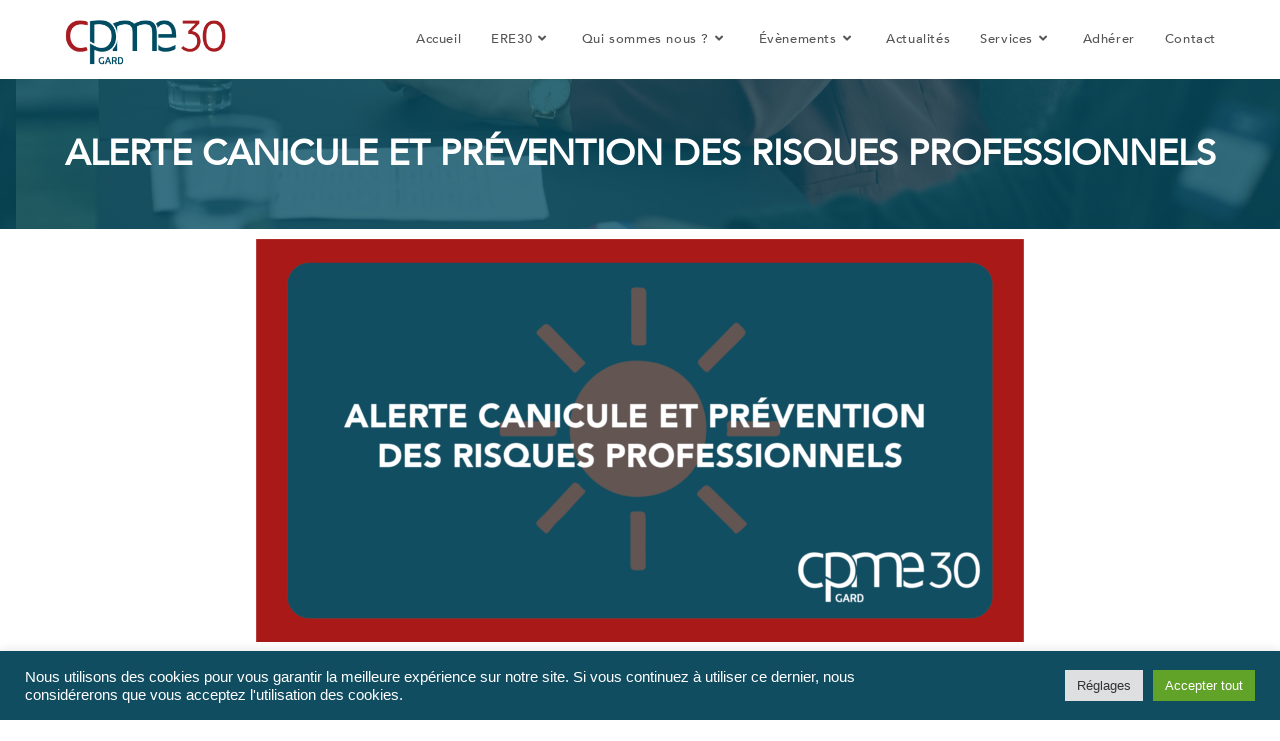

--- FILE ---
content_type: text/html; charset=UTF-8
request_url: https://www.cpme30.fr/alerte-canicule-et-prevention-des-risques-professionnels/
body_size: 21190
content:
<!DOCTYPE html>
<html class="html" lang="fr-FR">
<head>
	<meta charset="UTF-8">
	<link rel="profile" href="https://gmpg.org/xfn/11">

	<meta name='robots' content='index, follow, max-image-preview:large, max-snippet:-1, max-video-preview:-1' />
<meta name="viewport" content="width=device-width, initial-scale=1">
	<!-- This site is optimized with the Yoast SEO plugin v20.1 - https://yoast.com/wordpress/plugins/seo/ -->
	<title>Alerte Canicule et prévention des risques professionnels - CPME GARD</title>
	<link rel="canonical" href="https://www.cpme30.fr/alerte-canicule-et-prevention-des-risques-professionnels/" />
	<meta property="og:locale" content="fr_FR" />
	<meta property="og:type" content="article" />
	<meta property="og:title" content="Alerte Canicule et prévention des risques professionnels - CPME GARD" />
	<meta property="og:description" content="Ce mercredi 23 août, l&#8217;alerte rouge canicule a été étendue à 19 départements&nbsp;: l&#8217;Ain, l&#8217;Ardèche, l&#8217;Aude, l&#8217;Aveyron, la Drôme, le Gard, le Gers, la Haute-Garonne, la Haute-Loire, l&#8217;Hérault, l&#8217;Isère, la Loire, le Lot, le Lot-et-Garonne, la Lozère, le Rhône, le Tarn, le Tarn-et-Garonne et le Vaucluse. Cette alerte emporte une vigilance accrue des employeurs vis-à-vis [&hellip;]" />
	<meta property="og:url" content="https://www.cpme30.fr/alerte-canicule-et-prevention-des-risques-professionnels/" />
	<meta property="og:site_name" content="CPME GARD" />
	<meta property="article:publisher" content="https://www.facebook.com/cpme30" />
	<meta property="article:modified_time" content="2023-08-23T15:30:50+00:00" />
	<meta property="og:image" content="https://www.cpme30.fr/wp-content/uploads/2023/08/Fichier-3@3x-1.png" />
	<meta property="og:image:width" content="1875" />
	<meta property="og:image:height" content="984" />
	<meta property="og:image:type" content="image/png" />
	<meta name="twitter:card" content="summary_large_image" />
	<meta name="twitter:label1" content="Durée de lecture estimée" />
	<meta name="twitter:data1" content="3 minutes" />
	<script type="application/ld+json" class="yoast-schema-graph">{"@context":"https://schema.org","@graph":[{"@type":"WebPage","@id":"https://www.cpme30.fr/alerte-canicule-et-prevention-des-risques-professionnels/","url":"https://www.cpme30.fr/alerte-canicule-et-prevention-des-risques-professionnels/","name":"Alerte Canicule et prévention des risques professionnels - CPME GARD","isPartOf":{"@id":"https://www.cpme30.fr/#website"},"primaryImageOfPage":{"@id":"https://www.cpme30.fr/alerte-canicule-et-prevention-des-risques-professionnels/#primaryimage"},"image":{"@id":"https://www.cpme30.fr/alerte-canicule-et-prevention-des-risques-professionnels/#primaryimage"},"thumbnailUrl":"https://www.cpme30.fr/wp-content/uploads/2023/08/Fichier-3@3x-1.png","datePublished":"2023-08-23T15:14:38+00:00","dateModified":"2023-08-23T15:30:50+00:00","breadcrumb":{"@id":"https://www.cpme30.fr/alerte-canicule-et-prevention-des-risques-professionnels/#breadcrumb"},"inLanguage":"fr-FR","potentialAction":[{"@type":"ReadAction","target":["https://www.cpme30.fr/alerte-canicule-et-prevention-des-risques-professionnels/"]}]},{"@type":"ImageObject","inLanguage":"fr-FR","@id":"https://www.cpme30.fr/alerte-canicule-et-prevention-des-risques-professionnels/#primaryimage","url":"https://www.cpme30.fr/wp-content/uploads/2023/08/Fichier-3@3x-1.png","contentUrl":"https://www.cpme30.fr/wp-content/uploads/2023/08/Fichier-3@3x-1.png","width":1875,"height":984},{"@type":"BreadcrumbList","@id":"https://www.cpme30.fr/alerte-canicule-et-prevention-des-risques-professionnels/#breadcrumb","itemListElement":[{"@type":"ListItem","position":1,"name":"Accueil","item":"https://www.cpme30.fr/"},{"@type":"ListItem","position":2,"name":"Alerte Canicule et prévention des risques professionnels"}]},{"@type":"WebSite","@id":"https://www.cpme30.fr/#website","url":"https://www.cpme30.fr/","name":"CPME GARD","description":"Confédération des petit et moyen entreprises","publisher":{"@id":"https://www.cpme30.fr/#organization"},"potentialAction":[{"@type":"SearchAction","target":{"@type":"EntryPoint","urlTemplate":"https://www.cpme30.fr/?s={search_term_string}"},"query-input":"required name=search_term_string"}],"inLanguage":"fr-FR"},{"@type":"Organization","@id":"https://www.cpme30.fr/#organization","name":"CPME GARD","url":"https://www.cpme30.fr/","logo":{"@type":"ImageObject","inLanguage":"fr-FR","@id":"https://www.cpme30.fr/#/schema/logo/image/","url":"https://www.cpme30.fr/wp-content/uploads/2022/06/cropped-cropped-logo-transpa-cpme30.png","contentUrl":"https://www.cpme30.fr/wp-content/uploads/2022/06/cropped-cropped-logo-transpa-cpme30.png","width":1116,"height":356,"caption":"CPME GARD"},"image":{"@id":"https://www.cpme30.fr/#/schema/logo/image/"},"sameAs":["https://www.facebook.com/cpme30","https://www.linkedin.com/in/cpme-gard-7158a7112/"]}]}</script>
	<!-- / Yoast SEO plugin. -->


<link rel='dns-prefetch' href='//ajax.googleapis.com' />
<link rel="alternate" type="application/rss+xml" title="CPME GARD &raquo; Flux" href="https://www.cpme30.fr/feed/" />
<link rel="alternate" type="application/rss+xml" title="CPME GARD &raquo; Flux des commentaires" href="https://www.cpme30.fr/comments/feed/" />
<link rel="alternate" title="oEmbed (JSON)" type="application/json+oembed" href="https://www.cpme30.fr/wp-json/oembed/1.0/embed?url=https%3A%2F%2Fwww.cpme30.fr%2Falerte-canicule-et-prevention-des-risques-professionnels%2F" />
<link rel="alternate" title="oEmbed (XML)" type="text/xml+oembed" href="https://www.cpme30.fr/wp-json/oembed/1.0/embed?url=https%3A%2F%2Fwww.cpme30.fr%2Falerte-canicule-et-prevention-des-risques-professionnels%2F&#038;format=xml" />
<style id='wp-img-auto-sizes-contain-inline-css'>
img:is([sizes=auto i],[sizes^="auto," i]){contain-intrinsic-size:3000px 1500px}
/*# sourceURL=wp-img-auto-sizes-contain-inline-css */
</style>
<link rel='stylesheet' id='formidable-css' href='https://www.cpme30.fr/wp-content/plugins/formidable/css/formidableforms.css?ver=2162214' media='all' />
<style id='wp-emoji-styles-inline-css'>

	img.wp-smiley, img.emoji {
		display: inline !important;
		border: none !important;
		box-shadow: none !important;
		height: 1em !important;
		width: 1em !important;
		margin: 0 0.07em !important;
		vertical-align: -0.1em !important;
		background: none !important;
		padding: 0 !important;
	}
/*# sourceURL=wp-emoji-styles-inline-css */
</style>
<link rel='stylesheet' id='wp-block-library-css' href='https://www.cpme30.fr/wp-includes/css/dist/block-library/style.min.css?ver=6.9' media='all' />
<style id='global-styles-inline-css'>
:root{--wp--preset--aspect-ratio--square: 1;--wp--preset--aspect-ratio--4-3: 4/3;--wp--preset--aspect-ratio--3-4: 3/4;--wp--preset--aspect-ratio--3-2: 3/2;--wp--preset--aspect-ratio--2-3: 2/3;--wp--preset--aspect-ratio--16-9: 16/9;--wp--preset--aspect-ratio--9-16: 9/16;--wp--preset--color--black: #000000;--wp--preset--color--cyan-bluish-gray: #abb8c3;--wp--preset--color--white: #ffffff;--wp--preset--color--pale-pink: #f78da7;--wp--preset--color--vivid-red: #cf2e2e;--wp--preset--color--luminous-vivid-orange: #ff6900;--wp--preset--color--luminous-vivid-amber: #fcb900;--wp--preset--color--light-green-cyan: #7bdcb5;--wp--preset--color--vivid-green-cyan: #00d084;--wp--preset--color--pale-cyan-blue: #8ed1fc;--wp--preset--color--vivid-cyan-blue: #0693e3;--wp--preset--color--vivid-purple: #9b51e0;--wp--preset--gradient--vivid-cyan-blue-to-vivid-purple: linear-gradient(135deg,rgb(6,147,227) 0%,rgb(155,81,224) 100%);--wp--preset--gradient--light-green-cyan-to-vivid-green-cyan: linear-gradient(135deg,rgb(122,220,180) 0%,rgb(0,208,130) 100%);--wp--preset--gradient--luminous-vivid-amber-to-luminous-vivid-orange: linear-gradient(135deg,rgb(252,185,0) 0%,rgb(255,105,0) 100%);--wp--preset--gradient--luminous-vivid-orange-to-vivid-red: linear-gradient(135deg,rgb(255,105,0) 0%,rgb(207,46,46) 100%);--wp--preset--gradient--very-light-gray-to-cyan-bluish-gray: linear-gradient(135deg,rgb(238,238,238) 0%,rgb(169,184,195) 100%);--wp--preset--gradient--cool-to-warm-spectrum: linear-gradient(135deg,rgb(74,234,220) 0%,rgb(151,120,209) 20%,rgb(207,42,186) 40%,rgb(238,44,130) 60%,rgb(251,105,98) 80%,rgb(254,248,76) 100%);--wp--preset--gradient--blush-light-purple: linear-gradient(135deg,rgb(255,206,236) 0%,rgb(152,150,240) 100%);--wp--preset--gradient--blush-bordeaux: linear-gradient(135deg,rgb(254,205,165) 0%,rgb(254,45,45) 50%,rgb(107,0,62) 100%);--wp--preset--gradient--luminous-dusk: linear-gradient(135deg,rgb(255,203,112) 0%,rgb(199,81,192) 50%,rgb(65,88,208) 100%);--wp--preset--gradient--pale-ocean: linear-gradient(135deg,rgb(255,245,203) 0%,rgb(182,227,212) 50%,rgb(51,167,181) 100%);--wp--preset--gradient--electric-grass: linear-gradient(135deg,rgb(202,248,128) 0%,rgb(113,206,126) 100%);--wp--preset--gradient--midnight: linear-gradient(135deg,rgb(2,3,129) 0%,rgb(40,116,252) 100%);--wp--preset--font-size--small: 13px;--wp--preset--font-size--medium: 20px;--wp--preset--font-size--large: 36px;--wp--preset--font-size--x-large: 42px;--wp--preset--spacing--20: 0.44rem;--wp--preset--spacing--30: 0.67rem;--wp--preset--spacing--40: 1rem;--wp--preset--spacing--50: 1.5rem;--wp--preset--spacing--60: 2.25rem;--wp--preset--spacing--70: 3.38rem;--wp--preset--spacing--80: 5.06rem;--wp--preset--shadow--natural: 6px 6px 9px rgba(0, 0, 0, 0.2);--wp--preset--shadow--deep: 12px 12px 50px rgba(0, 0, 0, 0.4);--wp--preset--shadow--sharp: 6px 6px 0px rgba(0, 0, 0, 0.2);--wp--preset--shadow--outlined: 6px 6px 0px -3px rgb(255, 255, 255), 6px 6px rgb(0, 0, 0);--wp--preset--shadow--crisp: 6px 6px 0px rgb(0, 0, 0);}:where(.is-layout-flex){gap: 0.5em;}:where(.is-layout-grid){gap: 0.5em;}body .is-layout-flex{display: flex;}.is-layout-flex{flex-wrap: wrap;align-items: center;}.is-layout-flex > :is(*, div){margin: 0;}body .is-layout-grid{display: grid;}.is-layout-grid > :is(*, div){margin: 0;}:where(.wp-block-columns.is-layout-flex){gap: 2em;}:where(.wp-block-columns.is-layout-grid){gap: 2em;}:where(.wp-block-post-template.is-layout-flex){gap: 1.25em;}:where(.wp-block-post-template.is-layout-grid){gap: 1.25em;}.has-black-color{color: var(--wp--preset--color--black) !important;}.has-cyan-bluish-gray-color{color: var(--wp--preset--color--cyan-bluish-gray) !important;}.has-white-color{color: var(--wp--preset--color--white) !important;}.has-pale-pink-color{color: var(--wp--preset--color--pale-pink) !important;}.has-vivid-red-color{color: var(--wp--preset--color--vivid-red) !important;}.has-luminous-vivid-orange-color{color: var(--wp--preset--color--luminous-vivid-orange) !important;}.has-luminous-vivid-amber-color{color: var(--wp--preset--color--luminous-vivid-amber) !important;}.has-light-green-cyan-color{color: var(--wp--preset--color--light-green-cyan) !important;}.has-vivid-green-cyan-color{color: var(--wp--preset--color--vivid-green-cyan) !important;}.has-pale-cyan-blue-color{color: var(--wp--preset--color--pale-cyan-blue) !important;}.has-vivid-cyan-blue-color{color: var(--wp--preset--color--vivid-cyan-blue) !important;}.has-vivid-purple-color{color: var(--wp--preset--color--vivid-purple) !important;}.has-black-background-color{background-color: var(--wp--preset--color--black) !important;}.has-cyan-bluish-gray-background-color{background-color: var(--wp--preset--color--cyan-bluish-gray) !important;}.has-white-background-color{background-color: var(--wp--preset--color--white) !important;}.has-pale-pink-background-color{background-color: var(--wp--preset--color--pale-pink) !important;}.has-vivid-red-background-color{background-color: var(--wp--preset--color--vivid-red) !important;}.has-luminous-vivid-orange-background-color{background-color: var(--wp--preset--color--luminous-vivid-orange) !important;}.has-luminous-vivid-amber-background-color{background-color: var(--wp--preset--color--luminous-vivid-amber) !important;}.has-light-green-cyan-background-color{background-color: var(--wp--preset--color--light-green-cyan) !important;}.has-vivid-green-cyan-background-color{background-color: var(--wp--preset--color--vivid-green-cyan) !important;}.has-pale-cyan-blue-background-color{background-color: var(--wp--preset--color--pale-cyan-blue) !important;}.has-vivid-cyan-blue-background-color{background-color: var(--wp--preset--color--vivid-cyan-blue) !important;}.has-vivid-purple-background-color{background-color: var(--wp--preset--color--vivid-purple) !important;}.has-black-border-color{border-color: var(--wp--preset--color--black) !important;}.has-cyan-bluish-gray-border-color{border-color: var(--wp--preset--color--cyan-bluish-gray) !important;}.has-white-border-color{border-color: var(--wp--preset--color--white) !important;}.has-pale-pink-border-color{border-color: var(--wp--preset--color--pale-pink) !important;}.has-vivid-red-border-color{border-color: var(--wp--preset--color--vivid-red) !important;}.has-luminous-vivid-orange-border-color{border-color: var(--wp--preset--color--luminous-vivid-orange) !important;}.has-luminous-vivid-amber-border-color{border-color: var(--wp--preset--color--luminous-vivid-amber) !important;}.has-light-green-cyan-border-color{border-color: var(--wp--preset--color--light-green-cyan) !important;}.has-vivid-green-cyan-border-color{border-color: var(--wp--preset--color--vivid-green-cyan) !important;}.has-pale-cyan-blue-border-color{border-color: var(--wp--preset--color--pale-cyan-blue) !important;}.has-vivid-cyan-blue-border-color{border-color: var(--wp--preset--color--vivid-cyan-blue) !important;}.has-vivid-purple-border-color{border-color: var(--wp--preset--color--vivid-purple) !important;}.has-vivid-cyan-blue-to-vivid-purple-gradient-background{background: var(--wp--preset--gradient--vivid-cyan-blue-to-vivid-purple) !important;}.has-light-green-cyan-to-vivid-green-cyan-gradient-background{background: var(--wp--preset--gradient--light-green-cyan-to-vivid-green-cyan) !important;}.has-luminous-vivid-amber-to-luminous-vivid-orange-gradient-background{background: var(--wp--preset--gradient--luminous-vivid-amber-to-luminous-vivid-orange) !important;}.has-luminous-vivid-orange-to-vivid-red-gradient-background{background: var(--wp--preset--gradient--luminous-vivid-orange-to-vivid-red) !important;}.has-very-light-gray-to-cyan-bluish-gray-gradient-background{background: var(--wp--preset--gradient--very-light-gray-to-cyan-bluish-gray) !important;}.has-cool-to-warm-spectrum-gradient-background{background: var(--wp--preset--gradient--cool-to-warm-spectrum) !important;}.has-blush-light-purple-gradient-background{background: var(--wp--preset--gradient--blush-light-purple) !important;}.has-blush-bordeaux-gradient-background{background: var(--wp--preset--gradient--blush-bordeaux) !important;}.has-luminous-dusk-gradient-background{background: var(--wp--preset--gradient--luminous-dusk) !important;}.has-pale-ocean-gradient-background{background: var(--wp--preset--gradient--pale-ocean) !important;}.has-electric-grass-gradient-background{background: var(--wp--preset--gradient--electric-grass) !important;}.has-midnight-gradient-background{background: var(--wp--preset--gradient--midnight) !important;}.has-small-font-size{font-size: var(--wp--preset--font-size--small) !important;}.has-medium-font-size{font-size: var(--wp--preset--font-size--medium) !important;}.has-large-font-size{font-size: var(--wp--preset--font-size--large) !important;}.has-x-large-font-size{font-size: var(--wp--preset--font-size--x-large) !important;}
/*# sourceURL=global-styles-inline-css */
</style>

<style id='classic-theme-styles-inline-css'>
/*! This file is auto-generated */
.wp-block-button__link{color:#fff;background-color:#32373c;border-radius:9999px;box-shadow:none;text-decoration:none;padding:calc(.667em + 2px) calc(1.333em + 2px);font-size:1.125em}.wp-block-file__button{background:#32373c;color:#fff;text-decoration:none}
/*# sourceURL=/wp-includes/css/classic-themes.min.css */
</style>
<link rel='stylesheet' id='cookie-law-info-css' href='https://www.cpme30.fr/wp-content/plugins/cookie-law-info/legacy/public/css/cookie-law-info-public.css?ver=3.0.8' media='all' />
<link rel='stylesheet' id='cookie-law-info-gdpr-css' href='https://www.cpme30.fr/wp-content/plugins/cookie-law-info/legacy/public/css/cookie-law-info-gdpr.css?ver=3.0.8' media='all' />
<link rel='stylesheet' id='hello-asso-css' href='https://www.cpme30.fr/wp-content/plugins/helloasso/public/css/hello-asso-public.css?ver=1.1.21' media='all' />
<link rel='stylesheet' id='elementor-icons-css' href='https://www.cpme30.fr/wp-content/plugins/elementor/assets/lib/eicons/css/elementor-icons.min.css?ver=5.15.0' media='all' />
<link rel='stylesheet' id='elementor-frontend-css' href='https://www.cpme30.fr/wp-content/plugins/elementor/assets/css/frontend-lite.min.css?ver=3.6.6' media='all' />
<link rel='stylesheet' id='elementor-post-5-css' href='https://www.cpme30.fr/wp-content/uploads/elementor/css/post-5.css?ver=1665412669' media='all' />
<link rel='stylesheet' id='stratum-widgets-style-css' href='https://www.cpme30.fr/wp-content/plugins/stratum/assets/css/style.min.css?ver=1.3.13' media='all' />
<link rel='stylesheet' id='elementor-pro-css' href='https://www.cpme30.fr/wp-content/plugins/elementor-pro/assets/css/frontend-lite.min.css?ver=3.7.2' media='all' />
<link rel='stylesheet' id='elementor-global-css' href='https://www.cpme30.fr/wp-content/uploads/elementor/css/global.css?ver=1665768644' media='all' />
<link rel='stylesheet' id='elementor-post-3387-css' href='https://www.cpme30.fr/wp-content/uploads/elementor/css/post-3387.css?ver=1692804937' media='all' />
<link rel='stylesheet' id='font-awesome-css' href='https://www.cpme30.fr/wp-content/themes/oceanwp/assets/fonts/fontawesome/css/all.min.css?ver=5.15.1' media='all' />
<link rel='stylesheet' id='simple-line-icons-css' href='https://www.cpme30.fr/wp-content/themes/oceanwp/assets/css/third/simple-line-icons.min.css?ver=2.4.0' media='all' />
<link rel='stylesheet' id='oceanwp-style-css' href='https://www.cpme30.fr/wp-content/themes/oceanwp/assets/css/style.min.css?ver=3.3.3' media='all' />
<link rel='stylesheet' id='wpr-text-animations-css-css' href='https://www.cpme30.fr/wp-content/plugins/royal-elementor-addons/assets/css/lib/animations/text-animations.min.css?ver=1.3.64' media='all' />
<link rel='stylesheet' id='wpr-addons-css-css' href='https://www.cpme30.fr/wp-content/plugins/royal-elementor-addons/assets/css/frontend.min.css?ver=1.3.64' media='all' />
<link rel='stylesheet' id='font-awesome-5-all-css' href='https://www.cpme30.fr/wp-content/plugins/elementor/assets/lib/font-awesome/css/all.min.css?ver=3.6.6' media='all' />
<link rel='stylesheet' id='sib-front-css-css' href='https://www.cpme30.fr/wp-content/plugins/mailin/css/mailin-front.css?ver=6.9' media='all' />
<link rel='stylesheet' id='oe-widgets-style-css' href='https://www.cpme30.fr/wp-content/plugins/ocean-extra/assets/css/widgets.css?ver=6.9' media='all' />
<link rel='stylesheet' id='ecs-styles-css' href='https://www.cpme30.fr/wp-content/plugins/ele-custom-skin/assets/css/ecs-style.css?ver=3.1.7' media='all' />
<link rel='stylesheet' id='elementor-post-1232-css' href='https://www.cpme30.fr/wp-content/uploads/elementor/css/post-1232.css?ver=1694683022' media='all' />
<link rel='stylesheet' id='elementor-post-3308-css' href='https://www.cpme30.fr/wp-content/uploads/elementor/css/post-3308.css?ver=1695208417' media='all' />
<link rel='stylesheet' id='elementor-post-5329-css' href='https://www.cpme30.fr/wp-content/uploads/elementor/css/post-5329.css?ver=1737988329' media='all' />
<link rel='stylesheet' id='elementor-post-5418-css' href='https://www.cpme30.fr/wp-content/uploads/elementor/css/post-5418.css?ver=1737987863' media='all' />
<link rel='stylesheet' id='elementor-post-5513-css' href='https://www.cpme30.fr/wp-content/uploads/elementor/css/post-5513.css?ver=1740507238' media='all' />
<link rel='stylesheet' id='google-fonts-1-css' href='https://fonts.googleapis.com/css?family=Roboto%3A100%2C100italic%2C200%2C200italic%2C300%2C300italic%2C400%2C400italic%2C500%2C500italic%2C600%2C600italic%2C700%2C700italic%2C800%2C800italic%2C900%2C900italic%7CRoboto+Slab%3A100%2C100italic%2C200%2C200italic%2C300%2C300italic%2C400%2C400italic%2C500%2C500italic%2C600%2C600italic%2C700%2C700italic%2C800%2C800italic%2C900%2C900italic&#038;display=auto&#038;ver=6.9' media='all' />
<script>if (document.location.protocol != "https:") {document.location = document.URL.replace(/^http:/i, "https:");}</script><script src="https://www.cpme30.fr/wp-includes/js/jquery/jquery.min.js?ver=3.7.1" id="jquery-core-js"></script>
<script src="https://www.cpme30.fr/wp-includes/js/jquery/jquery-migrate.min.js?ver=3.4.1" id="jquery-migrate-js"></script>
<script id="cookie-law-info-js-extra">
var Cli_Data = {"nn_cookie_ids":[],"cookielist":[],"non_necessary_cookies":[],"ccpaEnabled":"","ccpaRegionBased":"","ccpaBarEnabled":"","strictlyEnabled":["necessary","obligatoire"],"ccpaType":"gdpr","js_blocking":"1","custom_integration":"","triggerDomRefresh":"","secure_cookies":""};
var cli_cookiebar_settings = {"animate_speed_hide":"500","animate_speed_show":"500","background":"#114d61","border":"#b1a6a6c2","border_on":"","button_1_button_colour":"#61a229","button_1_button_hover":"#4e8221","button_1_link_colour":"#fff","button_1_as_button":"1","button_1_new_win":"","button_2_button_colour":"#333","button_2_button_hover":"#292929","button_2_link_colour":"#444","button_2_as_button":"","button_2_hidebar":"","button_3_button_colour":"#dedfe0","button_3_button_hover":"#b2b2b3","button_3_link_colour":"#333333","button_3_as_button":"1","button_3_new_win":"","button_4_button_colour":"#dedfe0","button_4_button_hover":"#b2b2b3","button_4_link_colour":"#333333","button_4_as_button":"1","button_7_button_colour":"#61a229","button_7_button_hover":"#4e8221","button_7_link_colour":"#fff","button_7_as_button":"1","button_7_new_win":"","font_family":"Helvetica, sans-serif","header_fix":"","notify_animate_hide":"1","notify_animate_show":"","notify_div_id":"#cookie-law-info-bar","notify_position_horizontal":"right","notify_position_vertical":"bottom","scroll_close":"","scroll_close_reload":"","accept_close_reload":"","reject_close_reload":"","showagain_tab":"","showagain_background":"#fff","showagain_border":"#000","showagain_div_id":"#cookie-law-info-again","showagain_x_position":"100px","text":"#ffffff","show_once_yn":"","show_once":"10000","logging_on":"","as_popup":"","popup_overlay":"1","bar_heading_text":"","cookie_bar_as":"banner","popup_showagain_position":"bottom-right","widget_position":"left"};
var log_object = {"ajax_url":"https://www.cpme30.fr/wp-admin/admin-ajax.php"};
//# sourceURL=cookie-law-info-js-extra
</script>
<script src="https://www.cpme30.fr/wp-content/plugins/cookie-law-info/legacy/public/js/cookie-law-info-public.js?ver=3.0.8" id="cookie-law-info-js"></script>
<script src="https://www.cpme30.fr/wp-content/plugins/helloasso/public/js/hello-asso-public.js?ver=1.1.21" id="hello-asso-js"></script>
<script id="ecs_ajax_load-js-extra">
var ecs_ajax_params = {"ajaxurl":"https://www.cpme30.fr/wp-admin/admin-ajax.php","posts":"{\"page\":0,\"pagename\":\"alerte-canicule-et-prevention-des-risques-professionnels\",\"error\":\"\",\"m\":\"\",\"p\":0,\"post_parent\":\"\",\"subpost\":\"\",\"subpost_id\":\"\",\"attachment\":\"\",\"attachment_id\":0,\"name\":\"alerte-canicule-et-prevention-des-risques-professionnels\",\"page_id\":0,\"second\":\"\",\"minute\":\"\",\"hour\":\"\",\"day\":0,\"monthnum\":0,\"year\":0,\"w\":0,\"category_name\":\"\",\"tag\":\"\",\"cat\":\"\",\"tag_id\":\"\",\"author\":\"\",\"author_name\":\"\",\"feed\":\"\",\"tb\":\"\",\"paged\":0,\"meta_key\":\"\",\"meta_value\":\"\",\"preview\":\"\",\"s\":\"\",\"sentence\":\"\",\"title\":\"\",\"fields\":\"all\",\"menu_order\":\"\",\"embed\":\"\",\"category__in\":[],\"category__not_in\":[],\"category__and\":[],\"post__in\":[],\"post__not_in\":[],\"post_name__in\":[],\"tag__in\":[],\"tag__not_in\":[],\"tag__and\":[],\"tag_slug__in\":[],\"tag_slug__and\":[],\"post_parent__in\":[],\"post_parent__not_in\":[],\"author__in\":[],\"author__not_in\":[],\"search_columns\":[],\"post_type\":[\"post\",\"page\",\"e-landing-page\"],\"ignore_sticky_posts\":false,\"suppress_filters\":false,\"cache_results\":true,\"update_post_term_cache\":true,\"update_menu_item_cache\":false,\"lazy_load_term_meta\":true,\"update_post_meta_cache\":true,\"posts_per_page\":10,\"nopaging\":false,\"comments_per_page\":\"50\",\"no_found_rows\":false,\"order\":\"DESC\"}"};
//# sourceURL=ecs_ajax_load-js-extra
</script>
<script src="https://www.cpme30.fr/wp-content/plugins/ele-custom-skin/assets/js/ecs_ajax_pagination.js?ver=3.1.7" id="ecs_ajax_load-js"></script>
<script id="sib-front-js-js-extra">
var sibErrMsg = {"invalidMail":"Veuillez entrer une adresse e-mail valide.","requiredField":"Veuillez compl\u00e9ter les champs obligatoires.","invalidDateFormat":"Veuillez entrer une date valide.","invalidSMSFormat":"Veuillez entrer une num\u00e9ro de t\u00e9l\u00e9phone valide."};
var ajax_sib_front_object = {"ajax_url":"https://www.cpme30.fr/wp-admin/admin-ajax.php","ajax_nonce":"c9eba3b8e1","flag_url":"https://www.cpme30.fr/wp-content/plugins/mailin/img/flags/"};
//# sourceURL=sib-front-js-js-extra
</script>
<script src="https://www.cpme30.fr/wp-content/plugins/mailin/js/mailin-front.js?ver=1681220673" id="sib-front-js-js"></script>
<script src="https://www.cpme30.fr/wp-content/plugins/ele-custom-skin/assets/js/ecs.js?ver=3.1.7" id="ecs-script-js"></script>
<link rel="https://api.w.org/" href="https://www.cpme30.fr/wp-json/" /><link rel="alternate" title="JSON" type="application/json" href="https://www.cpme30.fr/wp-json/wp/v2/pages/3387" /><link rel="EditURI" type="application/rsd+xml" title="RSD" href="https://www.cpme30.fr/xmlrpc.php?rsd" />
<meta name="generator" content="WordPress 6.9" />
<link rel='shortlink' href='https://www.cpme30.fr/?p=3387' />
<meta http-equiv="Content-Security-Policy" content="upgrade-insecure-requests"><!-- Analytics by WP Statistics v13.2.16 - https://wp-statistics.com/ -->
<link rel="icon" href="https://www.cpme30.fr/wp-content/uploads/2022/08/cropped-Fichier-1-2-32x32.png" sizes="32x32" />
<link rel="icon" href="https://www.cpme30.fr/wp-content/uploads/2022/08/cropped-Fichier-1-2-192x192.png" sizes="192x192" />
<link rel="apple-touch-icon" href="https://www.cpme30.fr/wp-content/uploads/2022/08/cropped-Fichier-1-2-180x180.png" />
<meta name="msapplication-TileImage" content="https://www.cpme30.fr/wp-content/uploads/2022/08/cropped-Fichier-1-2-270x270.png" />
		<style id="wp-custom-css">
			/** Start Block Kit CSS:69-3-4f8cfb8a1a68ec007f2be7a02bdeadd9 **/.envato-kit-66-menu .e--pointer-framed .elementor-item:before{border-radius:1px}.envato-kit-66-subscription-form .elementor-form-fields-wrapper{position:relative}.envato-kit-66-subscription-form .elementor-form-fields-wrapper .elementor-field-type-submit{position:static}.envato-kit-66-subscription-form .elementor-form-fields-wrapper .elementor-field-type-submit button{position:absolute;top:50%;right:6px;transform:translate(0,-50%);-moz-transform:translate(0,-50%);-webmit-transform:translate(0,-50%)}.envato-kit-66-testi-slider .elementor-testimonial__footer{margin-top:-60px !important;z-index:99;position:relative}.envato-kit-66-featured-slider .elementor-slides .slick-prev{width:50px;height:50px;background-color:#ffffff !important;transform:rotate(45deg);-moz-transform:rotate(45deg);-webkit-transform:rotate(45deg);left:-25px !important;-webkit-box-shadow:0 1px 2px 1px rgba(0,0,0,0.32);-moz-box-shadow:0 1px 2px 1px rgba(0,0,0,0.32);box-shadow:0 1px 2px 1px rgba(0,0,0,0.32)}.envato-kit-66-featured-slider .elementor-slides .slick-prev:before{display:block;margin-top:0;margin-left:0;transform:rotate(-45deg);-moz-transform:rotate(-45deg);-webkit-transform:rotate(-45deg)}.envato-kit-66-featured-slider .elementor-slides .slick-next{width:50px;height:50px;background-color:#ffffff !important;transform:rotate(45deg);-moz-transform:rotate(45deg);-webkit-transform:rotate(45deg);right:-25px !important;-webkit-box-shadow:0 1px 2px 1px rgba(0,0,0,0.32);-moz-box-shadow:0 1px 2px 1px rgba(0,0,0,0.32);box-shadow:0 1px 2px 1px rgba(0,0,0,0.32)}.envato-kit-66-featured-slider .elementor-slides .slick-next:before{display:block;margin-top:-5px;margin-right:-5px;transform:rotate(-45deg);-moz-transform:rotate(-45deg);-webkit-transform:rotate(-45deg)}.envato-kit-66-orangetext{color:#f4511e}.envato-kit-66-countdown .elementor-countdown-label{display:inline-block !important;border:2px solid rgba(255,255,255,0.2);padding:9px 20px}/** End Block Kit CSS:69-3-4f8cfb8a1a68ec007f2be7a02bdeadd9 **//** Start Block Kit CSS:144-3-3a7d335f39a8579c20cdf02f8d462582 **/.envato-block__preview{overflow:visible}/* Envato Kit 141 Custom Styles - Applied to the element under Advanced */.elementor-headline-animation-type-drop-in .elementor-headline-dynamic-wrapper{text-align:center}.envato-kit-141-top-0 h1,.envato-kit-141-top-0 h2,.envato-kit-141-top-0 h3,.envato-kit-141-top-0 h4,.envato-kit-141-top-0 h5,.envato-kit-141-top-0 h6,.envato-kit-141-top-0 p{margin-top:0}.envato-kit-141-newsletter-inline .elementor-field-textual.elementor-size-md{padding-left:1.5rem;padding-right:1.5rem}.envato-kit-141-bottom-0 p{margin-bottom:0}.envato-kit-141-bottom-8 .elementor-price-list .elementor-price-list-item .elementor-price-list-header{margin-bottom:.5rem}.envato-kit-141.elementor-widget-testimonial-carousel.elementor-pagination-type-bullets .swiper-container{padding-bottom:52px}.envato-kit-141-display-inline{display:inline-block}.envato-kit-141 .elementor-slick-slider ul.slick-dots{bottom:-40px}/** End Block Kit CSS:144-3-3a7d335f39a8579c20cdf02f8d462582 **//** Start Block Kit CSS:136-3-fc37602abad173a9d9d95d89bbe6bb80 **/.envato-block__preview{overflow:visible !important}/** End Block Kit CSS:136-3-fc37602abad173a9d9d95d89bbe6bb80 **//** Start Block Kit CSS:141-3-1d55f1e76be9fb1a8d9de88accbe962f **/.envato-kit-138-bracket .elementor-widget-container >*:before{content:"[";color:#ffab00;display:inline-block;margin-right:4px;line-height:1em;position:relative;top:-1px}.envato-kit-138-bracket .elementor-widget-container >*:after{content:"]";color:#ffab00;display:inline-block;margin-left:4px;line-height:1em;position:relative;top:-1px}/** End Block Kit CSS:141-3-1d55f1e76be9fb1a8d9de88accbe962f **//** Start Block Kit CSS:33-3-f2d4515681d0cdeb2a000d0405e47669 **/.envato-kit-30-phone-overlay{position:absolute !important;display:block !important;top:0;left:0;right:0;margin:auto;z-index:1}.envato-kit-30-div-rotate{transform:rotate(90deg)}/** End Block Kit CSS:33-3-f2d4515681d0cdeb2a000d0405e47669 **/		</style>
		<style id="wpr_lightbox_styles">
				.lg-backdrop {
					background-color: rgba(0,0,0,0.6) !important;
				}
				.lg-toolbar,
				.lg-dropdown {
					background-color: rgba(0,0,0,0.8) !important;
				}
				.lg-dropdown:after {
					border-bottom-color: rgba(0,0,0,0.8) !important;
				}
				.lg-sub-html {
					background-color: rgba(0,0,0,0.8) !important;
				}
				.lg-thumb-outer,
				.lg-progress-bar {
					background-color: #444444 !important;
				}
				.lg-progress {
					background-color: #a90707 !important;
				}
				.lg-icon {
					color: #efefef !important;
					font-size: 20px !important;
				}
				.lg-icon.lg-toogle-thumb {
					font-size: 24px !important;
				}
				.lg-icon:hover,
				.lg-dropdown-text:hover {
					color: #ffffff !important;
				}
				.lg-sub-html,
				.lg-dropdown-text {
					color: #efefef !important;
					font-size: 14px !important;
				}
				#lg-counter {
					color: #efefef !important;
					font-size: 14px !important;
				}
				.lg-prev,
				.lg-next {
					font-size: 35px !important;
				}

				/* Defaults */
				.lg-icon {
				background-color: transparent !important;
				}

				#lg-counter {
				opacity: 0.9;
				}

				.lg-thumb-outer {
				padding: 0 10px;
				}

				.lg-thumb-item {
				border-radius: 0 !important;
				border: none !important;
				opacity: 0.5;
				}

				.lg-thumb-item.active {
					opacity: 1;
				}
	         </style><!-- OceanWP CSS -->
<style type="text/css">
/* Header CSS */#site-logo #site-logo-inner,.oceanwp-social-menu .social-menu-inner,#site-header.full_screen-header .menu-bar-inner,.after-header-content .after-header-content-inner{height:78px}#site-navigation-wrap .dropdown-menu >li >a,.oceanwp-mobile-menu-icon a,.mobile-menu-close,.after-header-content-inner >a{line-height:78px}#site-header{border-color:#ffffff}#site-header.has-header-media .overlay-header-media{background-color:rgba(0,0,0,0.5)}#site-logo #site-logo-inner a img,#site-header.center-header #site-navigation-wrap .middle-site-logo a img{max-width:500px}#site-header #site-logo #site-logo-inner a img,#site-header.center-header #site-navigation-wrap .middle-site-logo a img{max-height:52px}.effect-one #site-navigation-wrap .dropdown-menu >li >a.menu-link >span:after,.effect-three #site-navigation-wrap .dropdown-menu >li >a.menu-link >span:after,.effect-five #site-navigation-wrap .dropdown-menu >li >a.menu-link >span:before,.effect-five #site-navigation-wrap .dropdown-menu >li >a.menu-link >span:after,.effect-nine #site-navigation-wrap .dropdown-menu >li >a.menu-link >span:before,.effect-nine #site-navigation-wrap .dropdown-menu >li >a.menu-link >span:after{background-color:#114d61}.effect-four #site-navigation-wrap .dropdown-menu >li >a.menu-link >span:before,.effect-four #site-navigation-wrap .dropdown-menu >li >a.menu-link >span:after,.effect-seven #site-navigation-wrap .dropdown-menu >li >a.menu-link:hover >span:after,.effect-seven #site-navigation-wrap .dropdown-menu >li.sfHover >a.menu-link >span:after{color:#114d61}.effect-seven #site-navigation-wrap .dropdown-menu >li >a.menu-link:hover >span:after,.effect-seven #site-navigation-wrap .dropdown-menu >li.sfHover >a.menu-link >span:after{text-shadow:10px 0 #114d61,-10px 0 #114d61}#site-navigation-wrap .dropdown-menu >li >a:hover,.oceanwp-mobile-menu-icon a:hover,#searchform-header-replace-close:hover{color:#114d61}#site-navigation-wrap .dropdown-menu >li >a:hover .owp-icon use,.oceanwp-mobile-menu-icon a:hover .owp-icon use,#searchform-header-replace-close:hover .owp-icon use{stroke:#114d61}.dropdown-menu .sub-menu{min-width:150px}.dropdown-menu .sub-menu,#searchform-dropdown,.current-shop-items-dropdown{border-color:#114d61}/* Sidebar CSS */.widget-area{padding:0!important}
</style><link rel='stylesheet' id='cookie-law-info-table-css' href='https://www.cpme30.fr/wp-content/plugins/cookie-law-info/legacy/public/css/cookie-law-info-table.css?ver=3.0.8' media='all' />
</head>

<body class="wp-singular page-template page-template-elementor_header_footer page page-id-3387 wp-custom-logo wp-embed-responsive wp-theme-oceanwp oceanwp-theme dropdown-mobile default-breakpoint content-full-screen page-header-disabled elementor-default elementor-template-full-width elementor-kit-5 elementor-page elementor-page-3387" itemscope="itemscope" itemtype="https://schema.org/WebPage">

	
	
	<div id="outer-wrap" class="site clr">

		<a class="skip-link screen-reader-text" href="#main">Skip to content</a>

		
		<div id="wrap" class="clr">

			
			
<header id="site-header" class="minimal-header effect-one clr" data-height="78" itemscope="itemscope" itemtype="https://schema.org/WPHeader" role="banner">

	
					
			<div id="site-header-inner" class="clr container">

				
				

<div id="site-logo" class="clr" itemscope itemtype="https://schema.org/Brand" >

	
	<div id="site-logo-inner" class="clr">

		<a href="https://www.cpme30.fr/" class="custom-logo-link" rel="home"><img width="1116" height="356" src="https://www.cpme30.fr/wp-content/uploads/2022/06/cropped-cropped-logo-transpa-cpme30.png" class="custom-logo" alt="CPME GARD" decoding="async" fetchpriority="high" srcset="https://www.cpme30.fr/wp-content/uploads/2022/06/cropped-cropped-logo-transpa-cpme30.png 1116w, https://www.cpme30.fr/wp-content/uploads/2022/06/cropped-cropped-logo-transpa-cpme30-300x96.png 300w, https://www.cpme30.fr/wp-content/uploads/2022/06/cropped-cropped-logo-transpa-cpme30-1024x327.png 1024w, https://www.cpme30.fr/wp-content/uploads/2022/06/cropped-cropped-logo-transpa-cpme30-768x245.png 768w" sizes="(max-width: 1116px) 100vw, 1116px" /></a>
	</div><!-- #site-logo-inner -->

	
	
</div><!-- #site-logo -->

			<div id="site-navigation-wrap" class="clr">
			
			
			
			<nav id="site-navigation" class="navigation main-navigation clr" itemscope="itemscope" itemtype="https://schema.org/SiteNavigationElement" role="navigation" >

				<ul id="menu-principal" class="main-menu dropdown-menu sf-menu"><li id="menu-item-49" class="menu-item menu-item-type-post_type menu-item-object-page menu-item-home menu-item-49"><a href="https://www.cpme30.fr/" class="menu-link"><span class="text-wrap">Accueil</span></a></li><li id="menu-item-5834" class="menu-item menu-item-type-post_type menu-item-object-page menu-item-has-children dropdown menu-item-5834"><a href="https://www.cpme30.fr/ere30/" class="menu-link"><span class="text-wrap">ERE30<i class="nav-arrow fa fa-angle-down" aria-hidden="true" role="img"></i></span></a>
<ul class="sub-menu">
	<li id="menu-item-5835" class="menu-item menu-item-type-post_type menu-item-object-page menu-item-5835"><a href="https://www.cpme30.fr/ere30/" class="menu-link"><span class="text-wrap">2025</span></a></li>	<li id="menu-item-5833" class="menu-item menu-item-type-post_type menu-item-object-page menu-item-5833"><a href="https://www.cpme30.fr/ere30-2024/" class="menu-link"><span class="text-wrap">2024</span></a></li></ul>
</li><li id="menu-item-73" class="menu-item menu-item-type-post_type menu-item-object-page menu-item-has-children dropdown menu-item-73 nav-no-click"><a href="https://www.cpme30.fr/presentation/" class="menu-link"><span class="text-wrap">Qui sommes nous ?<i class="nav-arrow fa fa-angle-down" aria-hidden="true" role="img"></i></span></a>
<ul class="sub-menu">
	<li id="menu-item-211" class="menu-item menu-item-type-post_type menu-item-object-page menu-item-211"><a href="https://www.cpme30.fr/lequipe/" class="menu-link"><span class="text-wrap">Les élus</span></a></li>	<li id="menu-item-71" class="menu-item menu-item-type-post_type menu-item-object-page menu-item-71"><a href="https://www.cpme30.fr/les-elus/" class="menu-link"><span class="text-wrap">L’équipe</span></a></li>	<li id="menu-item-72" class="menu-item menu-item-type-post_type menu-item-object-page menu-item-72"><a href="https://www.cpme30.fr/nos-missions/" class="menu-link"><span class="text-wrap">Nos missions</span></a></li>	<li id="menu-item-82" class="menu-item menu-item-type-post_type menu-item-object-page menu-item-82"><a href="https://www.cpme30.fr/nos-mandataires/" class="menu-link"><span class="text-wrap">Nos mandats</span></a></li></ul>
</li><li id="menu-item-539" class="menu-item menu-item-type-post_type menu-item-object-page menu-item-has-children dropdown menu-item-539"><a href="https://www.cpme30.fr/evenement/" class="menu-link"><span class="text-wrap">Évènements<i class="nav-arrow fa fa-angle-down" aria-hidden="true" role="img"></i></span></a>
<ul class="sub-menu">
	<li id="menu-item-772" class="menu-item menu-item-type-post_type menu-item-object-page menu-item-772"><a href="https://www.cpme30.fr/afterwork/" class="menu-link"><span class="text-wrap">Afterwork</span></a></li>	<li id="menu-item-771" class="menu-item menu-item-type-post_type menu-item-object-page menu-item-771"><a href="https://www.cpme30.fr/petit-dejeuner/" class="menu-link"><span class="text-wrap">Petit déjeuner</span></a></li>	<li id="menu-item-770" class="menu-item menu-item-type-post_type menu-item-object-page menu-item-770"><a href="https://www.cpme30.fr/les-ateliers/" class="menu-link"><span class="text-wrap">Les Ateliers</span></a></li>	<li id="menu-item-4117" class="menu-item menu-item-type-post_type menu-item-object-page menu-item-4117"><a href="https://www.cpme30.fr/cafe-des-experts/" class="menu-link"><span class="text-wrap">Café des experts</span></a></li>	<li id="menu-item-769" class="menu-item menu-item-type-post_type menu-item-object-page menu-item-769"><a href="https://www.cpme30.fr/webinaire/" class="menu-link"><span class="text-wrap">Webinaire</span></a></li>	<li id="menu-item-4228" class="menu-item menu-item-type-post_type menu-item-object-page menu-item-4228"><a href="https://www.cpme30.fr/road-pme-2024/" class="menu-link"><span class="text-wrap">ROAD PME 2024</span></a></li></ul>
</li><li id="menu-item-3447" class="menu-item menu-item-type-post_type menu-item-object-page menu-item-3447"><a href="https://www.cpme30.fr/actualites/" class="menu-link"><span class="text-wrap">Actualités</span></a></li><li id="menu-item-1722" class="menu-item menu-item-type-post_type menu-item-object-page menu-item-has-children dropdown menu-item-1722 nav-no-click"><a href="https://www.cpme30.fr/service/" class="menu-link"><span class="text-wrap">Services<i class="nav-arrow fa fa-angle-down" aria-hidden="true" role="img"></i></span></a>
<ul class="sub-menu">
	<li id="menu-item-5090" class="menu-item menu-item-type-post_type menu-item-object-page menu-item-5090"><a href="https://www.cpme30.fr/c2a/" class="menu-link"><span class="text-wrap">C2A</span></a></li>	<li id="menu-item-1719" class="menu-item menu-item-type-post_type menu-item-object-page menu-item-1719"><a href="https://www.cpme30.fr/my-ce/" class="menu-link"><span class="text-wrap">My CE</span></a></li>	<li id="menu-item-4618" class="menu-item menu-item-type-post_type menu-item-object-page menu-item-4618"><a href="https://www.cpme30.fr/podcast-html/" class="menu-link"><span class="text-wrap">Place à l’expert</span></a></li>	<li id="menu-item-2863" class="menu-item menu-item-type-post_type menu-item-object-page menu-item-2863"><a href="https://www.cpme30.fr/mediateur-dentreprise/" class="menu-link"><span class="text-wrap">Médiateur d’entreprise</span></a></li>	<li id="menu-item-4564" class="menu-item menu-item-type-post_type menu-item-object-page menu-item-4564"><a href="https://www.cpme30.fr/gsc/" class="menu-link"><span class="text-wrap">GSC</span></a></li>	<li id="menu-item-81" class="menu-item menu-item-type-post_type menu-item-object-page menu-item-81"><a href="https://www.cpme30.fr/agefice/" class="menu-link"><span class="text-wrap">AGEFICE</span></a></li></ul>
</li><li id="menu-item-3452" class="menu-item menu-item-type-post_type menu-item-object-page menu-item-3452"><a href="https://www.cpme30.fr/adherer-2/" class="menu-link"><span class="text-wrap">Adhérer</span></a></li><li id="menu-item-50" class="menu-item menu-item-type-post_type menu-item-object-page menu-item-50"><a href="https://www.cpme30.fr/contact/" class="menu-link"><span class="text-wrap">Contact</span></a></li></ul>
			</nav><!-- #site-navigation -->

			
			
					</div><!-- #site-navigation-wrap -->
			
		
	
				
	
	<div class="oceanwp-mobile-menu-icon clr mobile-right">

		
		
		
		<a href="#" class="mobile-menu"  aria-label="Menu mobile">
							<i class="fa fa-bars" aria-hidden="true"></i>
								<span class="oceanwp-text">Menu</span>
				<span class="oceanwp-close-text">Fermer</span>
						</a>

		
		
		
	</div><!-- #oceanwp-mobile-menu-navbar -->

	

			</div><!-- #site-header-inner -->

			
<div id="mobile-dropdown" class="clr" >

	<nav class="clr" itemscope="itemscope" itemtype="https://schema.org/SiteNavigationElement">

		<ul id="menu-principal-1" class="menu"><li class="menu-item menu-item-type-post_type menu-item-object-page menu-item-home menu-item-49"><a href="https://www.cpme30.fr/">Accueil</a></li>
<li class="menu-item menu-item-type-post_type menu-item-object-page menu-item-has-children menu-item-5834"><a href="https://www.cpme30.fr/ere30/">ERE30</a>
<ul class="sub-menu">
	<li class="menu-item menu-item-type-post_type menu-item-object-page menu-item-5835"><a href="https://www.cpme30.fr/ere30/">2025</a></li>
	<li class="menu-item menu-item-type-post_type menu-item-object-page menu-item-5833"><a href="https://www.cpme30.fr/ere30-2024/">2024</a></li>
</ul>
</li>
<li class="menu-item menu-item-type-post_type menu-item-object-page menu-item-has-children menu-item-73"><a href="https://www.cpme30.fr/presentation/">Qui sommes nous ?</a>
<ul class="sub-menu">
	<li class="menu-item menu-item-type-post_type menu-item-object-page menu-item-211"><a href="https://www.cpme30.fr/lequipe/">Les élus</a></li>
	<li class="menu-item menu-item-type-post_type menu-item-object-page menu-item-71"><a href="https://www.cpme30.fr/les-elus/">L’équipe</a></li>
	<li class="menu-item menu-item-type-post_type menu-item-object-page menu-item-72"><a href="https://www.cpme30.fr/nos-missions/">Nos missions</a></li>
	<li class="menu-item menu-item-type-post_type menu-item-object-page menu-item-82"><a href="https://www.cpme30.fr/nos-mandataires/">Nos mandats</a></li>
</ul>
</li>
<li class="menu-item menu-item-type-post_type menu-item-object-page menu-item-has-children menu-item-539"><a href="https://www.cpme30.fr/evenement/">Évènements</a>
<ul class="sub-menu">
	<li class="menu-item menu-item-type-post_type menu-item-object-page menu-item-772"><a href="https://www.cpme30.fr/afterwork/">Afterwork</a></li>
	<li class="menu-item menu-item-type-post_type menu-item-object-page menu-item-771"><a href="https://www.cpme30.fr/petit-dejeuner/">Petit déjeuner</a></li>
	<li class="menu-item menu-item-type-post_type menu-item-object-page menu-item-770"><a href="https://www.cpme30.fr/les-ateliers/">Les Ateliers</a></li>
	<li class="menu-item menu-item-type-post_type menu-item-object-page menu-item-4117"><a href="https://www.cpme30.fr/cafe-des-experts/">Café des experts</a></li>
	<li class="menu-item menu-item-type-post_type menu-item-object-page menu-item-769"><a href="https://www.cpme30.fr/webinaire/">Webinaire</a></li>
	<li class="menu-item menu-item-type-post_type menu-item-object-page menu-item-4228"><a href="https://www.cpme30.fr/road-pme-2024/">ROAD PME 2024</a></li>
</ul>
</li>
<li class="menu-item menu-item-type-post_type menu-item-object-page menu-item-3447"><a href="https://www.cpme30.fr/actualites/">Actualités</a></li>
<li class="menu-item menu-item-type-post_type menu-item-object-page menu-item-has-children menu-item-1722"><a href="https://www.cpme30.fr/service/">Services</a>
<ul class="sub-menu">
	<li class="menu-item menu-item-type-post_type menu-item-object-page menu-item-5090"><a href="https://www.cpme30.fr/c2a/">C2A</a></li>
	<li class="menu-item menu-item-type-post_type menu-item-object-page menu-item-1719"><a href="https://www.cpme30.fr/my-ce/">My CE</a></li>
	<li class="menu-item menu-item-type-post_type menu-item-object-page menu-item-4618"><a href="https://www.cpme30.fr/podcast-html/">Place à l’expert</a></li>
	<li class="menu-item menu-item-type-post_type menu-item-object-page menu-item-2863"><a href="https://www.cpme30.fr/mediateur-dentreprise/">Médiateur d’entreprise</a></li>
	<li class="menu-item menu-item-type-post_type menu-item-object-page menu-item-4564"><a href="https://www.cpme30.fr/gsc/">GSC</a></li>
	<li class="menu-item menu-item-type-post_type menu-item-object-page menu-item-81"><a href="https://www.cpme30.fr/agefice/">AGEFICE</a></li>
</ul>
</li>
<li class="menu-item menu-item-type-post_type menu-item-object-page menu-item-3452"><a href="https://www.cpme30.fr/adherer-2/">Adhérer</a></li>
<li class="menu-item menu-item-type-post_type menu-item-object-page menu-item-50"><a href="https://www.cpme30.fr/contact/">Contact</a></li>
</ul>
<div id="mobile-menu-search" class="clr">
	<form aria-label="Rechercher sur ce site" method="get" action="https://www.cpme30.fr/" class="mobile-searchform" role="search">
		<input aria-label="Insert search query" value="" class="field" id="ocean-mobile-search-1" type="search" name="s" autocomplete="off" placeholder="Rechercher" />
		<button aria-label="Envoyer la recherche" type="submit" class="searchform-submit">
			<i class=" icon-magnifier" aria-hidden="true" role="img"></i>		</button>
					</form>
</div><!-- .mobile-menu-search -->

	</nav>

</div>

			
			
		
		
</header><!-- #site-header -->


			
			<main id="main" class="site-main clr"  role="main">

						<div data-elementor-type="wp-page" data-elementor-id="3387" class="elementor elementor-3387">
									<section class="elementor-section elementor-top-section elementor-element elementor-element-5551b68 elementor-section-full_width elementor-section-height-min-height elementor-section-height-default elementor-section-items-middle wpr-particle-no wpr-jarallax-no wpr-parallax-no wpr-sticky-section-no" data-id="5551b68" data-element_type="section" data-settings="{&quot;background_background&quot;:&quot;classic&quot;}">
							<div class="elementor-background-overlay"></div>
							<div class="elementor-container elementor-column-gap-narrow">
					<div class="elementor-column elementor-col-100 elementor-top-column elementor-element elementor-element-d42efa1" data-id="d42efa1" data-element_type="column">
			<div class="elementor-widget-wrap elementor-element-populated">
								<div class="elementor-element elementor-element-e74c1cc elementor-widget elementor-widget-theme-post-title elementor-page-title elementor-widget-heading" data-id="e74c1cc" data-element_type="widget" data-widget_type="theme-post-title.default">
				<div class="elementor-widget-container">
			<style>/*! elementor - v3.6.6 - 08-06-2022 */
.elementor-heading-title{padding:0;margin:0;line-height:1}.elementor-widget-heading .elementor-heading-title[class*=elementor-size-]>a{color:inherit;font-size:inherit;line-height:inherit}.elementor-widget-heading .elementor-heading-title.elementor-size-small{font-size:15px}.elementor-widget-heading .elementor-heading-title.elementor-size-medium{font-size:19px}.elementor-widget-heading .elementor-heading-title.elementor-size-large{font-size:29px}.elementor-widget-heading .elementor-heading-title.elementor-size-xl{font-size:39px}.elementor-widget-heading .elementor-heading-title.elementor-size-xxl{font-size:59px}</style><h1 class="elementor-heading-title elementor-size-default">Alerte Canicule et prévention des risques professionnels</h1>		</div>
				</div>
					</div>
		</div>
							</div>
		</section>
				<section class="elementor-section elementor-top-section elementor-element elementor-element-14143df elementor-section-boxed elementor-section-height-default elementor-section-height-default wpr-particle-no wpr-jarallax-no wpr-parallax-no wpr-sticky-section-no" data-id="14143df" data-element_type="section">
						<div class="elementor-container elementor-column-gap-default">
					<div class="elementor-column elementor-col-100 elementor-top-column elementor-element elementor-element-4510658" data-id="4510658" data-element_type="column">
			<div class="elementor-widget-wrap elementor-element-populated">
								<div class="elementor-element elementor-element-725bb5d elementor-widget elementor-widget-image" data-id="725bb5d" data-element_type="widget" data-widget_type="image.default">
				<div class="elementor-widget-container">
			<style>/*! elementor - v3.6.6 - 08-06-2022 */
.elementor-widget-image{text-align:center}.elementor-widget-image a{display:inline-block}.elementor-widget-image a img[src$=".svg"]{width:48px}.elementor-widget-image img{vertical-align:middle;display:inline-block}</style>												<img decoding="async" width="768" height="403" src="https://www.cpme30.fr/wp-content/uploads/2023/08/Fichier-3@3x-1-768x403.png" class="attachment-medium_large size-medium_large" alt="" srcset="https://www.cpme30.fr/wp-content/uploads/2023/08/Fichier-3@3x-1-768x403.png 768w, https://www.cpme30.fr/wp-content/uploads/2023/08/Fichier-3@3x-1-300x157.png 300w, https://www.cpme30.fr/wp-content/uploads/2023/08/Fichier-3@3x-1-1024x537.png 1024w, https://www.cpme30.fr/wp-content/uploads/2023/08/Fichier-3@3x-1-1536x806.png 1536w, https://www.cpme30.fr/wp-content/uploads/2023/08/Fichier-3@3x-1-1320x693.png 1320w, https://www.cpme30.fr/wp-content/uploads/2023/08/Fichier-3@3x-1.png 1875w" sizes="(max-width: 768px) 100vw, 768px" />															</div>
				</div>
				<div class="elementor-element elementor-element-665e35c elementor-widget elementor-widget-text-editor" data-id="665e35c" data-element_type="widget" data-widget_type="text-editor.default">
				<div class="elementor-widget-container">
			<style>/*! elementor - v3.6.6 - 08-06-2022 */
.elementor-widget-text-editor.elementor-drop-cap-view-stacked .elementor-drop-cap{background-color:#818a91;color:#fff}.elementor-widget-text-editor.elementor-drop-cap-view-framed .elementor-drop-cap{color:#818a91;border:3px solid;background-color:transparent}.elementor-widget-text-editor:not(.elementor-drop-cap-view-default) .elementor-drop-cap{margin-top:8px}.elementor-widget-text-editor:not(.elementor-drop-cap-view-default) .elementor-drop-cap-letter{width:1em;height:1em}.elementor-widget-text-editor .elementor-drop-cap{float:left;text-align:center;line-height:1;font-size:50px}.elementor-widget-text-editor .elementor-drop-cap-letter{display:inline-block}</style>				<p><br></p><p>Ce <a href="https://cloud1.eudonet.com/APP/ut?tok=140B9BED&amp;cs=KSTHcXboBMQdYpXvFfuaTjhAkBvpG-B5xjxXXJAnDJE%3d&amp;p=azUioxMA9y18NFn1vvPjI209_Uor7fQTh6jOmGwT2Z02V1aQ77tSiSMZW9UVGf0PWO_MjluVdhRYxiqxXvn_KtSMLo6yElJm"><u>mercredi 23 août,</u></a> l&#8217;alerte rouge canicule a été étendue à 19 départements&nbsp;: l&#8217;Ain, l&#8217;Ardèche, l&#8217;Aude, l&#8217;Aveyron, la Drôme, le Gard, le Gers, la Haute-Garonne, la Haute-Loire, l&#8217;Hérault, l&#8217;Isère, la Loire, le Lot, le Lot-et-Garonne, la Lozère, le Rhône, le Tarn, le Tarn-et-Garonne et le Vaucluse. <br><strong>Cette alerte emporte une vigilance accrue des employeurs vis-à-vis de leurs salariés que nous listons ci-après.</strong></p>
<p><strong><u>Mesures générales</u></strong></p>
<ul>
<li>Mettre à disposition de l’eau potable et fraîche ;</li>
<li>Fournir aux salariés des moyens de protection contre les fortes chaleurs et/ou de rafraîchissement ;</li>
<li>Renouveler l’air de façon à éviter les élévations exagérées de température dans les locaux de travail fermés ;</li>
<li>Prendre en compte et retranscrire dans le « document unique d’évaluation des risques » les risques liés aux ambiances thermiques et adopter les mesures de prévention permettant d’assurer la santé et la sécurité des salariés ;</li>
</ul>
<p><strong><u>Mesures qui s’appliquent au secteur du</u></strong><strong> BTP </strong></p>
<ul>
<li>Mettre à la disposition des travailleurs un local de repos adapté aux conditions climatiques ou aménager le chantier de manière à permettre l’organisation de pauses dans des conditions de sécurité équivalentes ;</li>
<li>Mettre à disposition des travailleurs <strong>trois litres d’eau potable</strong> et fraîche au minimum par jour et par salarié ; <strong>3 L </strong></li>
<li>S’assurer que le port des protections individuelles et les équipements de protection des engins sont compatibles avec les fortes chaleurs ;</li>
<li>Prendre les mesures organisationnelles adéquates pour que les travaux se fassent sans exposer les salariés, tels que l’aménagement d’horaires</li>
</ul>
<p><strong><u>Les mesures supplémentaires en cas d’alerte &#8220;vigilance rouge&#8221;</u></strong> <strong>par Météo France, préconisées par le <a href="https://cloud1.eudonet.com/APP/ut?tok=140B9BED&amp;cs=KSTHcXboBMQdYpXvFfuaTjhAkBvpG-B5xjxXXJAnDJE%3d&amp;p=[base64]%3d"><u>ministère du travail</u></a> sont les suivantes&nbsp;:</strong><br>Procéder à une réévaluation quotidienne des risques encourus par chacun des salariés en fonction :</p>
<ul>
<li>de la température et de son évolution en cours de journée ;</li>
<li>de la nature des travaux devant être effectués, notamment en plein air ou dans des ambiances thermiques présentant déjà des températures élevées, ou comportant une charge physique ;</li>
<li>de l’âge et de l’état de santé des travailleurs.</li>
</ul>
<div>&nbsp;</div>
<div>
<p><span style="font-family: 'Verdana',sans-serif;">En fonction de cette réévaluation des risques :</span></p>
<p style="mso-margin-top-alt: auto; mso-margin-bottom-alt: auto; margin-left: 60.0pt; text-align: justify; text-indent: -18.0pt; mso-list: l0 level1 lfo1; tab-stops: list 36.0pt;"><!-- [if !supportLists]--><span style="font-size: 10.0pt; mso-bidi-font-size: 11.0pt; font-family: Symbol; mso-fareast-font-family: Symbol; mso-bidi-font-family: Symbol;">·<span style="font: 7.0pt 'Times New Roman';">&nbsp;&nbsp;&nbsp;&nbsp;&nbsp;&nbsp; </span></span><!--[endif]--><span style="font-family: 'Verdana',sans-serif;">Ajuster l’aménagement de la charge de travail, des horaires et plus généralement de l’organisation du travail pour garantir la santé et la sécurité des travailleurs pendant toute la durée de la période de vigilance rouge. Une attention particulière doit être portée aux femmes enceintes, aux personnes souffrant de pathologies chroniques ou en situation de handicap, etc.</span></p>
<p style="mso-margin-top-alt: auto; mso-margin-bottom-alt: auto; margin-left: 60.0pt; text-align: justify; text-indent: -18.0pt; mso-list: l0 level1 lfo1; tab-stops: list 36.0pt;"><!-- [if !supportLists]--><span style="font-size: 10.0pt; mso-bidi-font-size: 11.0pt; font-family: Symbol; mso-fareast-font-family: Symbol; mso-bidi-font-family: Symbol;">·<span style="font: 7.0pt 'Times New Roman';">&nbsp;&nbsp;&nbsp;&nbsp;&nbsp;&nbsp; </span></span><!--[endif]--><span style="font-family: 'Verdana',sans-serif;">Décider de l’arrêt des travaux si l’évaluation fait apparaître que les mesures prises sont insuffisantes, notamment pour les travaux accomplis à une température très élevée et comportant une charge physique importante, par exemple travaux d’isolation en toiture ou de couverture, manutention répétée de charges lourdes.</span></p>
<p><span style="font-size: 11.0pt; font-family: 'Verdana',sans-serif; mso-fareast-font-family: Calibri; mso-fareast-theme-font: minor-latin; mso-bidi-font-family: Calibri; mso-ansi-language: FR; mso-fareast-language: FR; mso-bidi-language: AR-SA;">Pour toute information complémentaire, l’employeur peut contacter la direction régionale de l’économie, de l’emploi, du travail et des solidarités (Dreets) et l’inspection du travail.</span><span style="font-size: 11.0pt; font-family: 'Calibri',sans-serif; mso-fareast-font-family: Calibri; mso-fareast-theme-font: minor-latin; mso-ansi-language: FR; mso-fareast-language: FR; mso-bidi-language: AR-SA;"><br></span><span style="font-size: 11.0pt; font-family: 'Verdana',sans-serif; mso-fareast-font-family: Calibri; mso-fareast-theme-font: minor-latin; mso-bidi-font-family: Calibri; mso-ansi-language: FR; mso-fareast-language: FR; mso-bidi-language: AR-SA;">Il peut également se renseigner auprès d’un service de prévention et de santé au travail.</span></p></div>
<div><span style="font-size: 11.0pt; font-family: 'Verdana',sans-serif; mso-fareast-font-family: Calibri; mso-fareast-theme-font: minor-latin; mso-bidi-font-family: Calibri; mso-ansi-language: FR; mso-fareast-language: FR; mso-bidi-language: AR-SA;">&nbsp;</span></div>						</div>
				</div>
				<div class="elementor-element elementor-element-4d753d5 elementor-widget elementor-widget-heading" data-id="4d753d5" data-element_type="widget" data-widget_type="heading.default">
				<div class="elementor-widget-container">
			<h2 class="elementor-heading-title elementor-size-default">Vous
trouverez ci-joint des documents utiles : </h2>		</div>
				</div>
					</div>
		</div>
							</div>
		</section>
				<section class="elementor-section elementor-top-section elementor-element elementor-element-b722e9a elementor-section-boxed elementor-section-height-default elementor-section-height-default wpr-particle-no wpr-jarallax-no wpr-parallax-no wpr-sticky-section-no" data-id="b722e9a" data-element_type="section">
						<div class="elementor-container elementor-column-gap-default">
					<div class="elementor-column elementor-col-33 elementor-top-column elementor-element elementor-element-686f8e2" data-id="686f8e2" data-element_type="column">
			<div class="elementor-widget-wrap elementor-element-populated">
								<div class="elementor-element elementor-element-7e75ebc elementor-align-center elementor-widget elementor-widget-button" data-id="7e75ebc" data-element_type="widget" data-widget_type="button.default">
				<div class="elementor-widget-container">
					<div class="elementor-button-wrapper">
			<a href="https://cloud1.eudonet.com/APP/ut?tok=140B9BED&#038;cs=KSTHcXboBMQdYpXvFfuaTjhAkBvpG-B5xjxXXJAnDJE%3d&#038;p=[base64]" class="elementor-button-link elementor-button elementor-size-sm" role="button">
						<span class="elementor-button-content-wrapper">
						<span class="elementor-button-text">Une communication à destination des employeurs </span>
		</span>
					</a>
		</div>
				</div>
				</div>
					</div>
		</div>
				<div class="elementor-column elementor-col-33 elementor-top-column elementor-element elementor-element-49e7f8e" data-id="49e7f8e" data-element_type="column">
			<div class="elementor-widget-wrap elementor-element-populated">
								<div class="elementor-element elementor-element-2a0e222 elementor-align-center elementor-widget elementor-widget-button" data-id="2a0e222" data-element_type="widget" data-widget_type="button.default">
				<div class="elementor-widget-container">
					<div class="elementor-button-wrapper">
			<a href="https://cloud1.eudonet.com/APP/ut?tok=140B9BED&#038;cs=KSTHcXboBMQdYpXvFfuaTjhAkBvpG-B5xjxXXJAnDJE%3d&#038;p=[base64]" class="elementor-button-link elementor-button elementor-size-sm" role="button">
						<span class="elementor-button-content-wrapper">
						<span class="elementor-button-text">Une affiche à destination des travailleurs </span>
		</span>
					</a>
		</div>
				</div>
				</div>
					</div>
		</div>
				<div class="elementor-column elementor-col-33 elementor-top-column elementor-element elementor-element-07d27c4" data-id="07d27c4" data-element_type="column">
			<div class="elementor-widget-wrap elementor-element-populated">
								<div class="elementor-element elementor-element-11a36f5 elementor-align-center elementor-widget elementor-widget-button" data-id="11a36f5" data-element_type="widget" data-widget_type="button.default">
				<div class="elementor-widget-container">
					<div class="elementor-button-wrapper">
			<a href="https://cloud1.eudonet.com/APP/ut?tok=140B9BED&#038;cs=KSTHcXboBMQdYpXvFfuaTjhAkBvpG-B5xjxXXJAnDJE%3d&#038;p=[base64]" class="elementor-button-link elementor-button elementor-size-sm" role="button">
						<span class="elementor-button-content-wrapper">
						<span class="elementor-button-text">Une synthèse des mesures à prendre par l’employeur </span>
		</span>
					</a>
		</div>
				</div>
				</div>
					</div>
		</div>
							</div>
		</section>
							</div>
		
	</main><!-- #main -->

	
	
	
		
	
	
</div><!-- #wrap -->


</div><!-- #outer-wrap -->



<a aria-label="Scroll to the top of the page" href="#" id="scroll-top" class="scroll-top-right"><i class=" fa fa-angle-up" aria-hidden="true" role="img"></i></a>




<script type="speculationrules">
{"prefetch":[{"source":"document","where":{"and":[{"href_matches":"/*"},{"not":{"href_matches":["/wp-*.php","/wp-admin/*","/wp-content/uploads/*","/wp-content/*","/wp-content/plugins/*","/wp-content/themes/oceanwp/*","/*\\?(.+)"]}},{"not":{"selector_matches":"a[rel~=\"nofollow\"]"}},{"not":{"selector_matches":".no-prefetch, .no-prefetch a"}}]},"eagerness":"conservative"}]}
</script>
<!--googleoff: all--><div id="cookie-law-info-bar" data-nosnippet="true"><span><div class="cli-bar-container cli-style-v2"><div class="cli-bar-message">Nous utilisons des cookies pour vous garantir la meilleure expérience sur notre site. Si vous continuez à utiliser ce dernier, nous considérerons que vous acceptez l'utilisation des cookies.</div><div class="cli-bar-btn_container"><a role='button' class="medium cli-plugin-button cli-plugin-main-button cli_settings_button" style="margin:0px 5px 0px 0px">Réglages</a><a id="wt-cli-accept-all-btn" role='button' data-cli_action="accept_all" class="wt-cli-element medium cli-plugin-button wt-cli-accept-all-btn cookie_action_close_header cli_action_button">Accepter tout</a></div></div></span></div><div id="cookie-law-info-again" data-nosnippet="true"><span id="cookie_hdr_showagain">Manage consent</span></div><div class="cli-modal" data-nosnippet="true" id="cliSettingsPopup" tabindex="-1" role="dialog" aria-labelledby="cliSettingsPopup" aria-hidden="true">
  <div class="cli-modal-dialog" role="document">
	<div class="cli-modal-content cli-bar-popup">
		  <button type="button" class="cli-modal-close" id="cliModalClose">
			<svg class="" viewBox="0 0 24 24"><path d="M19 6.41l-1.41-1.41-5.59 5.59-5.59-5.59-1.41 1.41 5.59 5.59-5.59 5.59 1.41 1.41 5.59-5.59 5.59 5.59 1.41-1.41-5.59-5.59z"></path><path d="M0 0h24v24h-24z" fill="none"></path></svg>
			<span class="wt-cli-sr-only">Fermer</span>
		  </button>
		  <div class="cli-modal-body">
			<div class="cli-container-fluid cli-tab-container">
	<div class="cli-row">
		<div class="cli-col-12 cli-align-items-stretch cli-px-0">
			<div class="cli-privacy-overview">
				<h4>Privacy Overview</h4>				<div class="cli-privacy-content">
					<div class="cli-privacy-content-text">This website uses cookies to improve your experience while you navigate through the website. Out of these, the cookies that are categorized as necessary are stored on your browser as they are essential for the working of basic functionalities of the website. We also use third-party cookies that help us analyze and understand how you use this website. These cookies will be stored in your browser only with your consent. You also have the option to opt-out of these cookies. But opting out of some of these cookies may affect your browsing experience.</div>
				</div>
				<a class="cli-privacy-readmore" aria-label="Voir plus" role="button" data-readmore-text="Voir plus" data-readless-text="Voir moins"></a>			</div>
		</div>
		<div class="cli-col-12 cli-align-items-stretch cli-px-0 cli-tab-section-container">
												<div class="cli-tab-section">
						<div class="cli-tab-header">
							<a role="button" tabindex="0" class="cli-nav-link cli-settings-mobile" data-target="necessary" data-toggle="cli-toggle-tab">
								Necessary							</a>
															<div class="wt-cli-necessary-checkbox">
									<input type="checkbox" class="cli-user-preference-checkbox"  id="wt-cli-checkbox-necessary" data-id="checkbox-necessary" checked="checked"  />
									<label class="form-check-label" for="wt-cli-checkbox-necessary">Necessary</label>
								</div>
								<span class="cli-necessary-caption">Toujours activé</span>
													</div>
						<div class="cli-tab-content">
							<div class="cli-tab-pane cli-fade" data-id="necessary">
								<div class="wt-cli-cookie-description">
									Necessary cookies are absolutely essential for the website to function properly. These cookies ensure basic functionalities and security features of the website, anonymously.
<table class="cookielawinfo-row-cat-table cookielawinfo-winter"><thead><tr><th class="cookielawinfo-column-1">Cookie</th><th class="cookielawinfo-column-3">Durée</th><th class="cookielawinfo-column-4">Description</th></tr></thead><tbody><tr class="cookielawinfo-row"><td class="cookielawinfo-column-1">cookielawinfo-checkbox-analytics</td><td class="cookielawinfo-column-3">11 months</td><td class="cookielawinfo-column-4">This cookie is set by GDPR Cookie Consent plugin. The cookie is used to store the user consent for the cookies in the category "Analytics".</td></tr><tr class="cookielawinfo-row"><td class="cookielawinfo-column-1">cookielawinfo-checkbox-functional</td><td class="cookielawinfo-column-3">11 months</td><td class="cookielawinfo-column-4">The cookie is set by GDPR cookie consent to record the user consent for the cookies in the category "Functional".</td></tr><tr class="cookielawinfo-row"><td class="cookielawinfo-column-1">cookielawinfo-checkbox-necessary</td><td class="cookielawinfo-column-3">11 months</td><td class="cookielawinfo-column-4">This cookie is set by GDPR Cookie Consent plugin. The cookies is used to store the user consent for the cookies in the category "Necessary".</td></tr><tr class="cookielawinfo-row"><td class="cookielawinfo-column-1">cookielawinfo-checkbox-others</td><td class="cookielawinfo-column-3">11 months</td><td class="cookielawinfo-column-4">This cookie is set by GDPR Cookie Consent plugin. The cookie is used to store the user consent for the cookies in the category "Other.</td></tr><tr class="cookielawinfo-row"><td class="cookielawinfo-column-1">cookielawinfo-checkbox-performance</td><td class="cookielawinfo-column-3">11 months</td><td class="cookielawinfo-column-4">This cookie is set by GDPR Cookie Consent plugin. The cookie is used to store the user consent for the cookies in the category "Performance".</td></tr><tr class="cookielawinfo-row"><td class="cookielawinfo-column-1">viewed_cookie_policy</td><td class="cookielawinfo-column-3">11 months</td><td class="cookielawinfo-column-4">The cookie is set by the GDPR Cookie Consent plugin and is used to store whether or not user has consented to the use of cookies. It does not store any personal data.</td></tr></tbody></table>								</div>
							</div>
						</div>
					</div>
																	<div class="cli-tab-section">
						<div class="cli-tab-header">
							<a role="button" tabindex="0" class="cli-nav-link cli-settings-mobile" data-target="functional" data-toggle="cli-toggle-tab">
								Functional							</a>
															<div class="cli-switch">
									<input type="checkbox" id="wt-cli-checkbox-functional" class="cli-user-preference-checkbox"  data-id="checkbox-functional" />
									<label for="wt-cli-checkbox-functional" class="cli-slider" data-cli-enable="Activé" data-cli-disable="Désactivé"><span class="wt-cli-sr-only">Functional</span></label>
								</div>
													</div>
						<div class="cli-tab-content">
							<div class="cli-tab-pane cli-fade" data-id="functional">
								<div class="wt-cli-cookie-description">
									Functional cookies help to perform certain functionalities like sharing the content of the website on social media platforms, collect feedbacks, and other third-party features.
								</div>
							</div>
						</div>
					</div>
																	<div class="cli-tab-section">
						<div class="cli-tab-header">
							<a role="button" tabindex="0" class="cli-nav-link cli-settings-mobile" data-target="performance" data-toggle="cli-toggle-tab">
								Performance							</a>
															<div class="cli-switch">
									<input type="checkbox" id="wt-cli-checkbox-performance" class="cli-user-preference-checkbox"  data-id="checkbox-performance" />
									<label for="wt-cli-checkbox-performance" class="cli-slider" data-cli-enable="Activé" data-cli-disable="Désactivé"><span class="wt-cli-sr-only">Performance</span></label>
								</div>
													</div>
						<div class="cli-tab-content">
							<div class="cli-tab-pane cli-fade" data-id="performance">
								<div class="wt-cli-cookie-description">
									Performance cookies are used to understand and analyze the key performance indexes of the website which helps in delivering a better user experience for the visitors.
								</div>
							</div>
						</div>
					</div>
																	<div class="cli-tab-section">
						<div class="cli-tab-header">
							<a role="button" tabindex="0" class="cli-nav-link cli-settings-mobile" data-target="analytics" data-toggle="cli-toggle-tab">
								Analytics							</a>
															<div class="cli-switch">
									<input type="checkbox" id="wt-cli-checkbox-analytics" class="cli-user-preference-checkbox"  data-id="checkbox-analytics" />
									<label for="wt-cli-checkbox-analytics" class="cli-slider" data-cli-enable="Activé" data-cli-disable="Désactivé"><span class="wt-cli-sr-only">Analytics</span></label>
								</div>
													</div>
						<div class="cli-tab-content">
							<div class="cli-tab-pane cli-fade" data-id="analytics">
								<div class="wt-cli-cookie-description">
									Analytical cookies are used to understand how visitors interact with the website. These cookies help provide information on metrics the number of visitors, bounce rate, traffic source, etc.
								</div>
							</div>
						</div>
					</div>
																	<div class="cli-tab-section">
						<div class="cli-tab-header">
							<a role="button" tabindex="0" class="cli-nav-link cli-settings-mobile" data-target="advertisement" data-toggle="cli-toggle-tab">
								Advertisement							</a>
															<div class="cli-switch">
									<input type="checkbox" id="wt-cli-checkbox-advertisement" class="cli-user-preference-checkbox"  data-id="checkbox-advertisement" />
									<label for="wt-cli-checkbox-advertisement" class="cli-slider" data-cli-enable="Activé" data-cli-disable="Désactivé"><span class="wt-cli-sr-only">Advertisement</span></label>
								</div>
													</div>
						<div class="cli-tab-content">
							<div class="cli-tab-pane cli-fade" data-id="advertisement">
								<div class="wt-cli-cookie-description">
									Advertisement cookies are used to provide visitors with relevant ads and marketing campaigns. These cookies track visitors across websites and collect information to provide customized ads.
								</div>
							</div>
						</div>
					</div>
																	<div class="cli-tab-section">
						<div class="cli-tab-header">
							<a role="button" tabindex="0" class="cli-nav-link cli-settings-mobile" data-target="others" data-toggle="cli-toggle-tab">
								Others							</a>
															<div class="cli-switch">
									<input type="checkbox" id="wt-cli-checkbox-others" class="cli-user-preference-checkbox"  data-id="checkbox-others" />
									<label for="wt-cli-checkbox-others" class="cli-slider" data-cli-enable="Activé" data-cli-disable="Désactivé"><span class="wt-cli-sr-only">Others</span></label>
								</div>
													</div>
						<div class="cli-tab-content">
							<div class="cli-tab-pane cli-fade" data-id="others">
								<div class="wt-cli-cookie-description">
									Other uncategorized cookies are those that are being analyzed and have not been classified into a category as yet.
								</div>
							</div>
						</div>
					</div>
										</div>
	</div>
</div>
		  </div>
		  <div class="cli-modal-footer">
			<div class="wt-cli-element cli-container-fluid cli-tab-container">
				<div class="cli-row">
					<div class="cli-col-12 cli-align-items-stretch cli-px-0">
						<div class="cli-tab-footer wt-cli-privacy-overview-actions">
						
															<a id="wt-cli-privacy-save-btn" role="button" tabindex="0" data-cli-action="accept" class="wt-cli-privacy-btn cli_setting_save_button wt-cli-privacy-accept-btn cli-btn">Enregistrer &amp; appliquer</a>
													</div>
						
					</div>
				</div>
			</div>
		</div>
	</div>
  </div>
</div>
<div class="cli-modal-backdrop cli-fade cli-settings-overlay"></div>
<div class="cli-modal-backdrop cli-fade cli-popupbar-overlay"></div>
<!--googleon: all--><script src="https://www.cpme30.fr/wp-content/plugins/stratum/assets/js/editor-panel.min.js?ver=1.3.13" id="stratum-editor-panel-js-js"></script>
<script src="https://www.cpme30.fr/wp-content/plugins/dynamicconditions/Public/js/dynamic-conditions-public.js?ver=1.6.0" id="dynamic-conditions-js"></script>
<script src="https://ajax.googleapis.com/ajax/libs/webfont/1.6.26/webfont.js?ver=1.2.59.0" id="mo-google-webfont-js"></script>
<script id="mailoptin-js-extra">
var mailoptin_globals = {"public_js":"https://www.cpme30.fr/wp-content/plugins/mailoptin/src/core/src/assets/js/src","public_sound":"https://www.cpme30.fr/wp-content/plugins/mailoptin/src/core/src/assets/sound/","mailoptin_ajaxurl":"/alerte-canicule-et-prevention-des-risques-professionnels/?mailoptin-ajax=%%endpoint%%","is_customize_preview":"false","disable_impression_tracking":"false","sidebar":"0","js_required_title":"Le titre est obligatoire.","is_new_returning_visitors_cookies":"false"};
//# sourceURL=mailoptin-js-extra
</script>
<script src="https://www.cpme30.fr/wp-content/plugins/mailoptin/src/core/src/assets/js/mailoptin.min.js?ver=1.2.59.0" id="mailoptin-js"></script>
<script src="https://www.cpme30.fr/wp-content/plugins/royal-elementor-addons/assets/js/lib/particles/particles.js?ver=3.0.6" id="wpr-particles-js"></script>
<script src="https://www.cpme30.fr/wp-content/plugins/royal-elementor-addons/assets/js/lib/jarallax/jarallax.min.js?ver=1.12.7" id="wpr-jarallax-js"></script>
<script src="https://www.cpme30.fr/wp-content/plugins/royal-elementor-addons/assets/js/lib/parallax/parallax.min.js?ver=1.0" id="wpr-parallax-hover-js"></script>
<script src="https://www.cpme30.fr/wp-includes/js/imagesloaded.min.js?ver=5.0.0" id="imagesloaded-js"></script>
<script id="oceanwp-main-js-extra">
var oceanwpLocalize = {"nonce":"5403f278a2","isRTL":"","menuSearchStyle":"disabled","mobileMenuSearchStyle":"disabled","sidrSource":null,"sidrDisplace":"1","sidrSide":"left","sidrDropdownTarget":"link","verticalHeaderTarget":"link","customSelects":".woocommerce-ordering .orderby, #dropdown_product_cat, .widget_categories select, .widget_archive select, .single-product .variations_form .variations select","ajax_url":"https://www.cpme30.fr/wp-admin/admin-ajax.php"};
//# sourceURL=oceanwp-main-js-extra
</script>
<script src="https://www.cpme30.fr/wp-content/themes/oceanwp/assets/js/theme.min.js?ver=3.3.3" id="oceanwp-main-js"></script>
<script src="https://www.cpme30.fr/wp-content/themes/oceanwp/assets/js/drop-down-mobile-menu.min.js?ver=3.3.3" id="oceanwp-drop-down-mobile-menu-js"></script>
<script src="https://www.cpme30.fr/wp-content/themes/oceanwp/assets/js/vendors/magnific-popup.min.js?ver=3.3.3" id="ow-magnific-popup-js"></script>
<script src="https://www.cpme30.fr/wp-content/themes/oceanwp/assets/js/ow-lightbox.min.js?ver=3.3.3" id="oceanwp-lightbox-js"></script>
<script src="https://www.cpme30.fr/wp-content/themes/oceanwp/assets/js/vendors/flickity.pkgd.min.js?ver=3.3.3" id="ow-flickity-js"></script>
<script src="https://www.cpme30.fr/wp-content/themes/oceanwp/assets/js/ow-slider.min.js?ver=3.3.3" id="oceanwp-slider-js"></script>
<script src="https://www.cpme30.fr/wp-content/themes/oceanwp/assets/js/scroll-effect.min.js?ver=3.3.3" id="oceanwp-scroll-effect-js"></script>
<script src="https://www.cpme30.fr/wp-content/themes/oceanwp/assets/js/scroll-top.min.js?ver=3.3.3" id="oceanwp-scroll-top-js"></script>
<script src="https://www.cpme30.fr/wp-content/themes/oceanwp/assets/js/select.min.js?ver=3.3.3" id="oceanwp-select-js"></script>
<script src="https://www.cpme30.fr/wp-content/plugins/elementor-pro/assets/js/webpack-pro.runtime.min.js?ver=3.7.2" id="elementor-pro-webpack-runtime-js"></script>
<script src="https://www.cpme30.fr/wp-content/plugins/elementor/assets/js/webpack.runtime.min.js?ver=3.6.6" id="elementor-webpack-runtime-js"></script>
<script src="https://www.cpme30.fr/wp-content/plugins/elementor/assets/js/frontend-modules.min.js?ver=3.6.6" id="elementor-frontend-modules-js"></script>
<script src="https://www.cpme30.fr/wp-includes/js/dist/hooks.min.js?ver=dd5603f07f9220ed27f1" id="wp-hooks-js"></script>
<script src="https://www.cpme30.fr/wp-includes/js/dist/i18n.min.js?ver=c26c3dc7bed366793375" id="wp-i18n-js"></script>
<script id="wp-i18n-js-after">
wp.i18n.setLocaleData( { 'text direction\u0004ltr': [ 'ltr' ] } );
wp.i18n.setLocaleData( {"":{"domain":"stratum","lang":"fr_FR"}}, "stratum"  );
//# sourceURL=wp-i18n-js-after
</script>
<script id="elementor-pro-frontend-js-before">
var ElementorProFrontendConfig = {"ajaxurl":"https:\/\/www.cpme30.fr\/wp-admin\/admin-ajax.php","nonce":"7a306d0783","urls":{"assets":"https:\/\/www.cpme30.fr\/wp-content\/plugins\/elementor-pro\/assets\/","rest":"https:\/\/www.cpme30.fr\/wp-json\/"},"shareButtonsNetworks":{"facebook":{"title":"Facebook","has_counter":true},"twitter":{"title":"Twitter"},"linkedin":{"title":"LinkedIn","has_counter":true},"pinterest":{"title":"Pinterest","has_counter":true},"reddit":{"title":"Reddit","has_counter":true},"vk":{"title":"VK","has_counter":true},"odnoklassniki":{"title":"OK","has_counter":true},"tumblr":{"title":"Tumblr"},"digg":{"title":"Digg"},"skype":{"title":"Skype"},"stumbleupon":{"title":"StumbleUpon","has_counter":true},"mix":{"title":"Mix"},"telegram":{"title":"Telegram"},"pocket":{"title":"Pocket","has_counter":true},"xing":{"title":"XING","has_counter":true},"whatsapp":{"title":"WhatsApp"},"email":{"title":"Email"},"print":{"title":"Print"}},"facebook_sdk":{"lang":"fr_FR","app_id":""},"lottie":{"defaultAnimationUrl":"https:\/\/www.cpme30.fr\/wp-content\/plugins\/elementor-pro\/modules\/lottie\/assets\/animations\/default.json"}};
//# sourceURL=elementor-pro-frontend-js-before
</script>
<script src="https://www.cpme30.fr/wp-content/plugins/elementor-pro/assets/js/frontend.min.js?ver=3.7.2" id="elementor-pro-frontend-js"></script>
<script src="https://www.cpme30.fr/wp-content/plugins/elementor/assets/lib/waypoints/waypoints.min.js?ver=4.0.2" id="elementor-waypoints-js"></script>
<script src="https://www.cpme30.fr/wp-includes/js/jquery/ui/core.min.js?ver=1.13.3" id="jquery-ui-core-js"></script>
<script id="elementor-frontend-js-before">
var elementorFrontendConfig = {"environmentMode":{"edit":false,"wpPreview":false,"isScriptDebug":false},"i18n":{"shareOnFacebook":"Partager sur Facebook","shareOnTwitter":"Partager sur Twitter","pinIt":"L\u2019\u00e9pingler","download":"T\u00e9l\u00e9charger","downloadImage":"T\u00e9l\u00e9charger une image","fullscreen":"Plein \u00e9cran","zoom":"Zoom","share":"Partager","playVideo":"Lire la vid\u00e9o","previous":"Pr\u00e9c\u00e9dent","next":"Suivant","close":"Fermer"},"is_rtl":false,"breakpoints":{"xs":0,"sm":480,"md":768,"lg":1025,"xl":1440,"xxl":1600},"responsive":{"breakpoints":{"mobile":{"label":"Mobile","value":767,"default_value":767,"direction":"max","is_enabled":true},"mobile_extra":{"label":"Grand mobile","value":880,"default_value":880,"direction":"max","is_enabled":false},"tablet":{"label":"Tablette","value":1024,"default_value":1024,"direction":"max","is_enabled":true},"tablet_extra":{"label":"Grande tablette","value":1200,"default_value":1200,"direction":"max","is_enabled":false},"laptop":{"label":"Portable","value":1366,"default_value":1366,"direction":"max","is_enabled":false},"widescreen":{"label":"\u00c9cran large","value":2400,"default_value":2400,"direction":"min","is_enabled":false}}},"version":"3.6.6","is_static":false,"experimentalFeatures":{"e_dom_optimization":true,"e_optimized_assets_loading":true,"e_optimized_css_loading":true,"a11y_improvements":true,"e_import_export":true,"additional_custom_breakpoints":true,"e_hidden_wordpress_widgets":true,"theme_builder_v2":true,"landing-pages":true,"elements-color-picker":true,"favorite-widgets":true,"admin-top-bar":true,"page-transitions":true,"notes":true,"form-submissions":true,"e_scroll_snap":true},"urls":{"assets":"https:\/\/www.cpme30.fr\/wp-content\/plugins\/elementor\/assets\/"},"settings":{"page":[],"editorPreferences":[]},"kit":{"active_breakpoints":["viewport_mobile","viewport_tablet"],"global_image_lightbox":"yes","lightbox_enable_counter":"yes","lightbox_enable_fullscreen":"yes","lightbox_enable_zoom":"yes","lightbox_enable_share":"yes","lightbox_title_src":"title","lightbox_description_src":"description"},"post":{"id":3387,"title":"Alerte%20Canicule%20et%20pr%C3%A9vention%20des%20risques%20professionnels%20-%20CPME%20GARD","excerpt":"","featuredImage":"https:\/\/www.cpme30.fr\/wp-content\/uploads\/2023\/08\/Fichier-3@3x-1-1024x537.png"}};
//# sourceURL=elementor-frontend-js-before
</script>
<script src="https://www.cpme30.fr/wp-content/plugins/elementor/assets/js/frontend.min.js?ver=3.6.6" id="elementor-frontend-js"></script>
<script src="https://www.cpme30.fr/wp-content/plugins/elementor-pro/assets/js/elements-handlers.min.js?ver=3.7.2" id="pro-elements-handlers-js"></script>
<script id="wpr-addons-js-js-extra">
var WprConfig = {"ajaxurl":"https://www.cpme30.fr/wp-admin/admin-ajax.php","resturl":"https://www.cpme30.fr/wp-json/wpraddons/v1","nonce":"3474136889"};
//# sourceURL=wpr-addons-js-js-extra
</script>
<script src="https://www.cpme30.fr/wp-content/plugins/royal-elementor-addons/assets/js/frontend.min.js?ver=1.3.64" id="wpr-addons-js-js"></script>
<script src="https://www.cpme30.fr/wp-content/plugins/royal-elementor-addons/assets/js/modal-popups.min.js?ver=1.3.64" id="wpr-modal-popups-js-js"></script>
<script id="stratum-frontend-js-js-extra">
var stratum = {"localeData":{"":{"domain":"stratum","lang":"fr_FR"}},"settings":{"wide_support":true},"ajax_url":"https://www.cpme30.fr/wp-admin/admin-ajax.php","nonces":{"get_articles":"ed896aa851","get_elementor_templates":"6d9b16dbc8"}};
//# sourceURL=stratum-frontend-js-js-extra
</script>
<script src="https://www.cpme30.fr/wp-content/plugins/stratum/assets/js/frontend.min.js?ver=1.3.13" id="stratum-frontend-js-js"></script>
<script id="wp-emoji-settings" type="application/json">
{"baseUrl":"https://s.w.org/images/core/emoji/17.0.2/72x72/","ext":".png","svgUrl":"https://s.w.org/images/core/emoji/17.0.2/svg/","svgExt":".svg","source":{"concatemoji":"https://www.cpme30.fr/wp-includes/js/wp-emoji-release.min.js?ver=6.9"}}
</script>
<script type="module">
/*! This file is auto-generated */
const a=JSON.parse(document.getElementById("wp-emoji-settings").textContent),o=(window._wpemojiSettings=a,"wpEmojiSettingsSupports"),s=["flag","emoji"];function i(e){try{var t={supportTests:e,timestamp:(new Date).valueOf()};sessionStorage.setItem(o,JSON.stringify(t))}catch(e){}}function c(e,t,n){e.clearRect(0,0,e.canvas.width,e.canvas.height),e.fillText(t,0,0);t=new Uint32Array(e.getImageData(0,0,e.canvas.width,e.canvas.height).data);e.clearRect(0,0,e.canvas.width,e.canvas.height),e.fillText(n,0,0);const a=new Uint32Array(e.getImageData(0,0,e.canvas.width,e.canvas.height).data);return t.every((e,t)=>e===a[t])}function p(e,t){e.clearRect(0,0,e.canvas.width,e.canvas.height),e.fillText(t,0,0);var n=e.getImageData(16,16,1,1);for(let e=0;e<n.data.length;e++)if(0!==n.data[e])return!1;return!0}function u(e,t,n,a){switch(t){case"flag":return n(e,"\ud83c\udff3\ufe0f\u200d\u26a7\ufe0f","\ud83c\udff3\ufe0f\u200b\u26a7\ufe0f")?!1:!n(e,"\ud83c\udde8\ud83c\uddf6","\ud83c\udde8\u200b\ud83c\uddf6")&&!n(e,"\ud83c\udff4\udb40\udc67\udb40\udc62\udb40\udc65\udb40\udc6e\udb40\udc67\udb40\udc7f","\ud83c\udff4\u200b\udb40\udc67\u200b\udb40\udc62\u200b\udb40\udc65\u200b\udb40\udc6e\u200b\udb40\udc67\u200b\udb40\udc7f");case"emoji":return!a(e,"\ud83e\u1fac8")}return!1}function f(e,t,n,a){let r;const o=(r="undefined"!=typeof WorkerGlobalScope&&self instanceof WorkerGlobalScope?new OffscreenCanvas(300,150):document.createElement("canvas")).getContext("2d",{willReadFrequently:!0}),s=(o.textBaseline="top",o.font="600 32px Arial",{});return e.forEach(e=>{s[e]=t(o,e,n,a)}),s}function r(e){var t=document.createElement("script");t.src=e,t.defer=!0,document.head.appendChild(t)}a.supports={everything:!0,everythingExceptFlag:!0},new Promise(t=>{let n=function(){try{var e=JSON.parse(sessionStorage.getItem(o));if("object"==typeof e&&"number"==typeof e.timestamp&&(new Date).valueOf()<e.timestamp+604800&&"object"==typeof e.supportTests)return e.supportTests}catch(e){}return null}();if(!n){if("undefined"!=typeof Worker&&"undefined"!=typeof OffscreenCanvas&&"undefined"!=typeof URL&&URL.createObjectURL&&"undefined"!=typeof Blob)try{var e="postMessage("+f.toString()+"("+[JSON.stringify(s),u.toString(),c.toString(),p.toString()].join(",")+"));",a=new Blob([e],{type:"text/javascript"});const r=new Worker(URL.createObjectURL(a),{name:"wpTestEmojiSupports"});return void(r.onmessage=e=>{i(n=e.data),r.terminate(),t(n)})}catch(e){}i(n=f(s,u,c,p))}t(n)}).then(e=>{for(const n in e)a.supports[n]=e[n],a.supports.everything=a.supports.everything&&a.supports[n],"flag"!==n&&(a.supports.everythingExceptFlag=a.supports.everythingExceptFlag&&a.supports[n]);var t;a.supports.everythingExceptFlag=a.supports.everythingExceptFlag&&!a.supports.flag,a.supports.everything||((t=a.source||{}).concatemoji?r(t.concatemoji):t.wpemoji&&t.twemoji&&(r(t.twemoji),r(t.wpemoji)))});
//# sourceURL=https://www.cpme30.fr/wp-includes/js/wp-emoji-loader.min.js
</script>
</body>
</html>


--- FILE ---
content_type: text/css
request_url: https://www.cpme30.fr/wp-content/uploads/elementor/css/post-3387.css?ver=1692804937
body_size: 691
content:
.elementor-3387 .elementor-element.elementor-element-5551b68 > .elementor-container{min-height:150px;}.elementor-3387 .elementor-element.elementor-element-5551b68:not(.elementor-motion-effects-element-type-background), .elementor-3387 .elementor-element.elementor-element-5551b68 > .elementor-motion-effects-container > .elementor-motion-effects-layer{background-image:url("https://www.cpme30.fr/wp-content/uploads/2022/06/pexels-edmond-dantA¨s-7103093-scaled.jpg");background-position:16px -454px;background-size:cover;}.elementor-3387 .elementor-element.elementor-element-5551b68 > .elementor-background-overlay{background-color:#034D63;opacity:0.77;transition:background 0.3s, border-radius 0.3s, opacity 0.3s;}.elementor-3387 .elementor-element.elementor-element-5551b68{transition:background 0.3s, border 0.3s, border-radius 0.3s, box-shadow 0.3s;}.elementor-3387 .elementor-element.elementor-element-e74c1cc{text-align:center;}.elementor-3387 .elementor-element.elementor-element-e74c1cc .elementor-heading-title{color:#FFFFFF;font-family:"avenir", Sans-serif;font-size:36px;font-weight:600;text-transform:uppercase;}.elementor-3387 .elementor-element.elementor-element-665e35c{color:#114D61;font-family:"avenir medium", Sans-serif;font-size:17px;font-weight:400;}.elementor-3387 .elementor-element.elementor-element-4d753d5 .elementor-heading-title{color:#114D61;font-family:"avenir", Sans-serif;font-size:22px;font-weight:600;}.elementor-3387 .elementor-element.elementor-element-7e75ebc .elementor-button{background-color:#114D61;}.elementor-3387 .elementor-element.elementor-element-2a0e222 .elementor-button{background-color:#114D61;}.elementor-3387 .elementor-element.elementor-element-11a36f5 .elementor-button{background-color:#114D61;}@media(max-width:1024px){.elementor-3387 .elementor-element.elementor-element-5551b68:not(.elementor-motion-effects-element-type-background), .elementor-3387 .elementor-element.elementor-element-5551b68 > .elementor-motion-effects-container > .elementor-motion-effects-layer{background-position:0px 0px;}}@media(max-width:767px){.elementor-3387 .elementor-element.elementor-element-5551b68:not(.elementor-motion-effects-element-type-background), .elementor-3387 .elementor-element.elementor-element-5551b68 > .elementor-motion-effects-container > .elementor-motion-effects-layer{background-position:0px 0px;}}/* Start Custom Fonts CSS */@font-face {
	font-family: 'avenir';
	font-style: normal;
	font-weight: normal;
	font-display: auto;
	src: url('https://www.cpme30.fr/wp-content/uploads/2022/06/Avenir-Roman-12.ttf') format('truetype');
}
/* End Custom Fonts CSS */
/* Start Custom Fonts CSS */@font-face {
	font-family: 'avenir medium';
	font-style: normal;
	font-weight: normal;
	font-display: auto;
	src: url('https://www.cpme30.fr/wp-content/uploads/2022/06/Avenir-Medium-09.ttf') format('truetype');
}
/* End Custom Fonts CSS */

--- FILE ---
content_type: text/css
request_url: https://www.cpme30.fr/wp-content/uploads/elementor/css/post-1232.css?ver=1694683022
body_size: 816
content:
.elementor-1232 .elementor-element.elementor-element-c1cc7ff > .elementor-container{max-width:385px;}.elementor-1232 .elementor-element.elementor-element-c1cc7ff{transition:background 0.3s, border 0.3s, border-radius 0.3s, box-shadow 0.3s;margin-top:5px;margin-bottom:5px;padding:0px 0px 0px 0px;}.elementor-1232 .elementor-element.elementor-element-c1cc7ff > .elementor-background-overlay{transition:background 0.3s, border-radius 0.3s, opacity 0.3s;}.elementor-1232 .elementor-element.elementor-element-1dcf33f{width:100%;}.elementor-bc-flex-widget .elementor-1232 .elementor-element.elementor-element-1dcf33f.elementor-column .elementor-widget-wrap{align-items:center;}.elementor-1232 .elementor-element.elementor-element-1dcf33f.elementor-column.elementor-element[data-element_type="column"] > .elementor-widget-wrap.elementor-element-populated{align-content:center;align-items:center;}.elementor-1232 .elementor-element.elementor-element-1dcf33f > .elementor-widget-wrap > .elementor-widget:not(.elementor-widget__width-auto):not(.elementor-widget__width-initial):not(:last-child):not(.elementor-absolute){margin-bottom:0px;}.elementor-1232 .elementor-element.elementor-element-1dcf33f > .elementor-element-populated{box-shadow:0px 0px 10px 0px rgba(0,0,0,0.5);}.elementor-1232 .elementor-element.elementor-element-4054351 img{width:1000px;max-width:100%;height:175px;}.elementor-1232 .elementor-element.elementor-element-4054351{width:100%;max-width:100%;}.elementor-1232 .elementor-element.elementor-element-6711e3f:not(.elementor-motion-effects-element-type-background), .elementor-1232 .elementor-element.elementor-element-6711e3f > .elementor-motion-effects-container > .elementor-motion-effects-layer{background-color:#FFFFFF;}.elementor-1232 .elementor-element.elementor-element-6711e3f{transition:background 0.3s, border 0.3s, border-radius 0.3s, box-shadow 0.3s;padding:21px 21px 21px 21px;}.elementor-1232 .elementor-element.elementor-element-6711e3f > .elementor-background-overlay{transition:background 0.3s, border-radius 0.3s, opacity 0.3s;}.elementor-1232 .elementor-element.elementor-element-bf1693e{width:100%;}.elementor-1232 .elementor-element.elementor-element-bf1693e > .elementor-widget-wrap > .elementor-widget:not(.elementor-widget__width-auto):not(.elementor-widget__width-initial):not(:last-child):not(.elementor-absolute){margin-bottom:0px;}.elementor-1232 .elementor-element.elementor-element-4ba652e .elementor-heading-title{color:#000000DB;font-family:"avenir medium", Sans-serif;font-size:21px;font-weight:700;}.elementor-1232 .elementor-element.elementor-element-5f11535 .elementor-heading-title{color:#909090;font-family:"avenir medium", Sans-serif;font-size:17px;font-weight:600;}.elementor-1232 .elementor-element.elementor-element-5f11535 > .elementor-widget-container{margin:7px 0px 0px 0px;padding:0px 0px -5px 0px;}/* Start custom CSS for section, class: .elementor-element-c1cc7ff */.elementor-1232 .elementor-element.elementor-element-c1cc7ff{
    height: 100%;
}

.article-section{
    height: 100%;
}/* End custom CSS */
/* Start Custom Fonts CSS */@font-face {
	font-family: 'avenir medium';
	font-style: normal;
	font-weight: normal;
	font-display: auto;
	src: url('https://www.cpme30.fr/wp-content/uploads/2022/06/Avenir-Medium-09.ttf') format('truetype');
}
/* End Custom Fonts CSS */

--- FILE ---
content_type: text/css
request_url: https://www.cpme30.fr/wp-content/uploads/elementor/css/post-3308.css?ver=1695208417
body_size: 917
content:
.elementor-3308 .elementor-element.elementor-element-d62fdfe > .elementor-container{max-width:385px;}.elementor-3308 .elementor-element.elementor-element-d62fdfe{transition:background 0.3s, border 0.3s, border-radius 0.3s, box-shadow 0.3s;margin-top:5px;margin-bottom:5px;padding:0px 0px 0px 0px;}.elementor-3308 .elementor-element.elementor-element-d62fdfe > .elementor-background-overlay{transition:background 0.3s, border-radius 0.3s, opacity 0.3s;}.elementor-bc-flex-widget .elementor-3308 .elementor-element.elementor-element-7f4cc34.elementor-column .elementor-widget-wrap{align-items:center;}.elementor-3308 .elementor-element.elementor-element-7f4cc34.elementor-column.elementor-element[data-element_type="column"] > .elementor-widget-wrap.elementor-element-populated{align-content:center;align-items:center;}.elementor-3308 .elementor-element.elementor-element-7f4cc34 > .elementor-widget-wrap > .elementor-widget:not(.elementor-widget__width-auto):not(.elementor-widget__width-initial):not(:last-child):not(.elementor-absolute){margin-bottom:0px;}.elementor-3308 .elementor-element.elementor-element-7f4cc34 > .elementor-element-populated{box-shadow:0px 0px 10px 0px rgba(0,0,0,0.5);}.elementor-3308 .elementor-element.elementor-element-7b9e76e8 img{width:385px;max-width:100%;height:204px;object-fit:cover;}.elementor-3308 .elementor-element.elementor-element-7b9e76e8{width:100%;max-width:100%;}.elementor-3308 .elementor-element.elementor-element-36c9177a > .elementor-container{min-height:123px;}.elementor-3308 .elementor-element.elementor-element-36c9177a:not(.elementor-motion-effects-element-type-background), .elementor-3308 .elementor-element.elementor-element-36c9177a > .elementor-motion-effects-container > .elementor-motion-effects-layer{background-color:#FFFFFF;}.elementor-3308 .elementor-element.elementor-element-36c9177a{transition:background 0.3s, border 0.3s, border-radius 0.3s, box-shadow 0.3s;padding:21px 21px 21px 21px;}.elementor-3308 .elementor-element.elementor-element-36c9177a > .elementor-background-overlay{transition:background 0.3s, border-radius 0.3s, opacity 0.3s;}.elementor-3308 .elementor-element.elementor-element-5c550677{width:100%;}.elementor-3308 .elementor-element.elementor-element-5c550677 > .elementor-widget-wrap > .elementor-widget:not(.elementor-widget__width-auto):not(.elementor-widget__width-initial):not(:last-child):not(.elementor-absolute){margin-bottom:0px;}.elementor-3308 .elementor-element.elementor-element-5aaef98e .elementor-heading-title{color:#000000DB;font-family:"avenir medium", Sans-serif;font-size:21px;font-weight:700;}.elementor-3308 .elementor-element.elementor-element-5aaef98e > .elementor-widget-container{margin:0px 0px 0px 0px;}.elementor-3308 .elementor-element.elementor-element-1a01d52e .elementor-heading-title{color:#909090;font-family:"avenir medium", Sans-serif;font-size:17px;font-weight:600;}.elementor-3308 .elementor-element.elementor-element-1a01d52e > .elementor-widget-container{margin:7px 0px 0px 0px;padding:0px 0px -5px 0px;}.elementor-3308 .elementor-element.elementor-element-13a9314{text-align:left;}.elementor-3308 .elementor-element.elementor-element-13a9314 .elementor-heading-title{color:#114D61;font-family:"avenir", Sans-serif;font-size:13px;font-weight:600;text-decoration:underline;}.elementor-3308 .elementor-element.elementor-element-13a9314 > .elementor-widget-container{margin:5px 0px 0px 0px;}/* Start custom CSS for section, class: .elementor-element-d62fdfe */.elementor-3308 .elementor-element.elementor-element-d62fdfe{
    height: 100%;
}

.article-section{
    height: 100%;
}/* End custom CSS */
/* Start Custom Fonts CSS */@font-face {
	font-family: 'avenir medium';
	font-style: normal;
	font-weight: normal;
	font-display: auto;
	src: url('https://www.cpme30.fr/wp-content/uploads/2022/06/Avenir-Medium-09.ttf') format('truetype');
}
/* End Custom Fonts CSS */
/* Start Custom Fonts CSS */@font-face {
	font-family: 'avenir';
	font-style: normal;
	font-weight: normal;
	font-display: auto;
	src: url('https://www.cpme30.fr/wp-content/uploads/2022/06/Avenir-Roman-12.ttf') format('truetype');
}
/* End Custom Fonts CSS */

--- FILE ---
content_type: text/css
request_url: https://www.cpme30.fr/wp-content/uploads/elementor/css/post-5329.css?ver=1737988329
body_size: 648
content:
.elementor-5329 .elementor-element.elementor-element-913ad41 > .elementor-container{max-width:526px;min-height:34vh;}.elementor-bc-flex-widget .elementor-5329 .elementor-element.elementor-element-039b9e4.elementor-column .elementor-widget-wrap{align-items:center;}.elementor-5329 .elementor-element.elementor-element-039b9e4.elementor-column.elementor-element[data-element_type="column"] > .elementor-widget-wrap.elementor-element-populated{align-content:center;align-items:center;}.elementor-5329 .elementor-element.elementor-element-039b9e4.elementor-column > .elementor-widget-wrap{justify-content:center;}.elementor-5329 .elementor-element.elementor-element-039b9e4 > .elementor-widget-wrap > .elementor-widget:not(.elementor-widget__width-auto):not(.elementor-widget__width-initial):not(:last-child):not(.elementor-absolute){margin-bottom:5px;}.elementor-5329 .elementor-element.elementor-element-5477ee9{text-align:center;}.elementor-5329 .elementor-element.elementor-element-5477ee9 img{width:100%;max-width:72%;}.elementor-5329 .elementor-element.elementor-element-76dbcd8{text-align:center;}.elementor-5329 .elementor-element.elementor-element-76dbcd8 .elementor-heading-title{color:var( --e-global-color-73154c7 );font-family:"avenir medium", Sans-serif;font-weight:600;}.elementor-5329 .elementor-element.elementor-element-75b7d9e{text-align:center;}.elementor-5329 .elementor-element.elementor-element-75b7d9e .elementor-heading-title{color:var( --e-global-color-73154c7 );font-family:"Roboto", Sans-serif;font-weight:300;text-transform:uppercase;}.elementor-5329 .elementor-element.elementor-element-8d87441{text-align:center;}.elementor-5329 .elementor-element.elementor-element-8d87441 .elementor-heading-title{color:#A81815;font-family:"avenir", Sans-serif;font-weight:600;}@media(min-width:768px){.elementor-5329 .elementor-element.elementor-element-039b9e4{width:100%;}}/* Start Custom Fonts CSS */@font-face {
	font-family: 'avenir medium';
	font-style: normal;
	font-weight: normal;
	font-display: auto;
	src: url('https://www.cpme30.fr/wp-content/uploads/2022/06/Avenir-Medium-09.ttf') format('truetype');
}
/* End Custom Fonts CSS */
/* Start Custom Fonts CSS */@font-face {
	font-family: 'avenir';
	font-style: normal;
	font-weight: normal;
	font-display: auto;
	src: url('https://www.cpme30.fr/wp-content/uploads/2022/06/Avenir-Roman-12.ttf') format('truetype');
}
/* End Custom Fonts CSS */

--- FILE ---
content_type: text/css
request_url: https://www.cpme30.fr/wp-content/uploads/elementor/css/post-5418.css?ver=1737987863
body_size: 625
content:
.elementor-5418 .elementor-element.elementor-element-c6393ab{text-align:right;}.elementor-5418 .elementor-element.elementor-element-c6393ab img{width:57%;max-width:96%;}.elementor-bc-flex-widget .elementor-5418 .elementor-element.elementor-element-899daa1.elementor-column .elementor-widget-wrap{align-items:center;}.elementor-5418 .elementor-element.elementor-element-899daa1.elementor-column.elementor-element[data-element_type="column"] > .elementor-widget-wrap.elementor-element-populated{align-content:center;align-items:center;}.elementor-5418 .elementor-element.elementor-element-899daa1 > .elementor-widget-wrap > .elementor-widget:not(.elementor-widget__width-auto):not(.elementor-widget__width-initial):not(:last-child):not(.elementor-absolute){margin-bottom:5px;}.elementor-5418 .elementor-element.elementor-element-c1036a3{text-align:left;}.elementor-5418 .elementor-element.elementor-element-c1036a3 .elementor-heading-title{color:var( --e-global-color-73154c7 );font-family:"avenir medium", Sans-serif;font-weight:600;}.elementor-5418 .elementor-element.elementor-element-fd2a243{text-align:left;}.elementor-5418 .elementor-element.elementor-element-fd2a243 .elementor-heading-title{color:var( --e-global-color-73154c7 );font-family:"Roboto", Sans-serif;font-weight:300;text-transform:uppercase;}.elementor-5418 .elementor-element.elementor-element-7d26665{text-align:left;}.elementor-5418 .elementor-element.elementor-element-7d26665 .elementor-heading-title{color:#A81815;font-family:"avenir", Sans-serif;font-weight:600;}@media(min-width:768px){.elementor-5418 .elementor-element.elementor-element-b2357d4{width:21.842%;}.elementor-5418 .elementor-element.elementor-element-899daa1{width:78.158%;}}/* Start Custom Fonts CSS */@font-face {
	font-family: 'avenir medium';
	font-style: normal;
	font-weight: normal;
	font-display: auto;
	src: url('https://www.cpme30.fr/wp-content/uploads/2022/06/Avenir-Medium-09.ttf') format('truetype');
}
/* End Custom Fonts CSS */
/* Start Custom Fonts CSS */@font-face {
	font-family: 'avenir';
	font-style: normal;
	font-weight: normal;
	font-display: auto;
	src: url('https://www.cpme30.fr/wp-content/uploads/2022/06/Avenir-Roman-12.ttf') format('truetype');
}
/* End Custom Fonts CSS */

--- FILE ---
content_type: text/css
request_url: https://www.cpme30.fr/wp-content/uploads/elementor/css/post-5513.css?ver=1740507238
body_size: 754
content:
.elementor-5513 .elementor-element.elementor-element-51d9f6b > .elementor-container{min-height:408px;}.elementor-5513 .elementor-element.elementor-element-d31dede > .elementor-element-populated{border-style:solid;border-width:1px 1px 1px 1px;border-color:#DDDDDD;transition:background 0.3s, border 0.3s, border-radius 0.3s, box-shadow 0.3s;}.elementor-5513 .elementor-element.elementor-element-d31dede > .elementor-element-populated, .elementor-5513 .elementor-element.elementor-element-d31dede > .elementor-element-populated > .elementor-background-overlay, .elementor-5513 .elementor-element.elementor-element-d31dede > .elementor-background-slideshow{border-radius:25px 25px 25px 25px;}.elementor-5513 .elementor-element.elementor-element-d31dede > .elementor-element-populated > .elementor-background-overlay{transition:background 0.3s, border-radius 0.3s, opacity 0.3s;}.elementor-bc-flex-widget .elementor-5513 .elementor-element.elementor-element-7d63c33.elementor-column .elementor-widget-wrap{align-items:center;}.elementor-5513 .elementor-element.elementor-element-7d63c33.elementor-column.elementor-element[data-element_type="column"] > .elementor-widget-wrap.elementor-element-populated{align-content:center;align-items:center;}.elementor-5513 .elementor-element.elementor-element-7d63c33.elementor-column > .elementor-widget-wrap{justify-content:flex-start;}.elementor-5513 .elementor-element.elementor-element-7d63c33 > .elementor-element-populated, .elementor-5513 .elementor-element.elementor-element-7d63c33 > .elementor-element-populated > .elementor-background-overlay, .elementor-5513 .elementor-element.elementor-element-7d63c33 > .elementor-background-slideshow{border-radius:30px 30px 30px 30px;}.elementor-5513 .elementor-element.elementor-element-7d63c33 > .elementor-element-populated{transition:background 0.3s, border 0.3s, border-radius 0.3s, box-shadow 0.3s;}.elementor-5513 .elementor-element.elementor-element-7d63c33 > .elementor-element-populated > .elementor-background-overlay{transition:background 0.3s, border-radius 0.3s, opacity 0.3s;}.elementor-5513 .elementor-element.elementor-element-a74a013{text-align:center;width:auto;max-width:auto;}.elementor-5513 .elementor-element.elementor-element-a74a013 .elementor-heading-title{color:#FFFFFF;font-family:"avenir", Sans-serif;font-weight:600;}.elementor-5513 .elementor-element.elementor-element-a74a013 > .elementor-widget-container{padding:15px 15px 15px 15px;background-color:#A81815;border-radius:25px 25px 25px 25px;}.elementor-5513 .elementor-element.elementor-element-c9eb411 img{max-width:36%;}.elementor-5513 .elementor-element.elementor-element-5a8088b{text-align:center;}.elementor-5513 .elementor-element.elementor-element-5a8088b .elementor-heading-title{color:#FFFFFF;font-family:"avenir", Sans-serif;font-size:28px;font-weight:600;}.elementor-5513 .elementor-element.elementor-element-5a8088b > .elementor-widget-container{margin:12px 12px 12px 12px;padding:11px 11px 11px 11px;background-color:#114D61;border-radius:22px 22px 22px 22px;}.elementor-5513 .elementor-element.elementor-element-b087f0f{text-align:center;color:#114D61;}.elementor-5513 .elementor-element.elementor-element-3c0a7da .elementor-button{background-color:#114D61;}/* Start Custom Fonts CSS */@font-face {
	font-family: 'avenir';
	font-style: normal;
	font-weight: normal;
	font-display: auto;
	src: url('https://www.cpme30.fr/wp-content/uploads/2022/06/Avenir-Roman-12.ttf') format('truetype');
}
/* End Custom Fonts CSS */